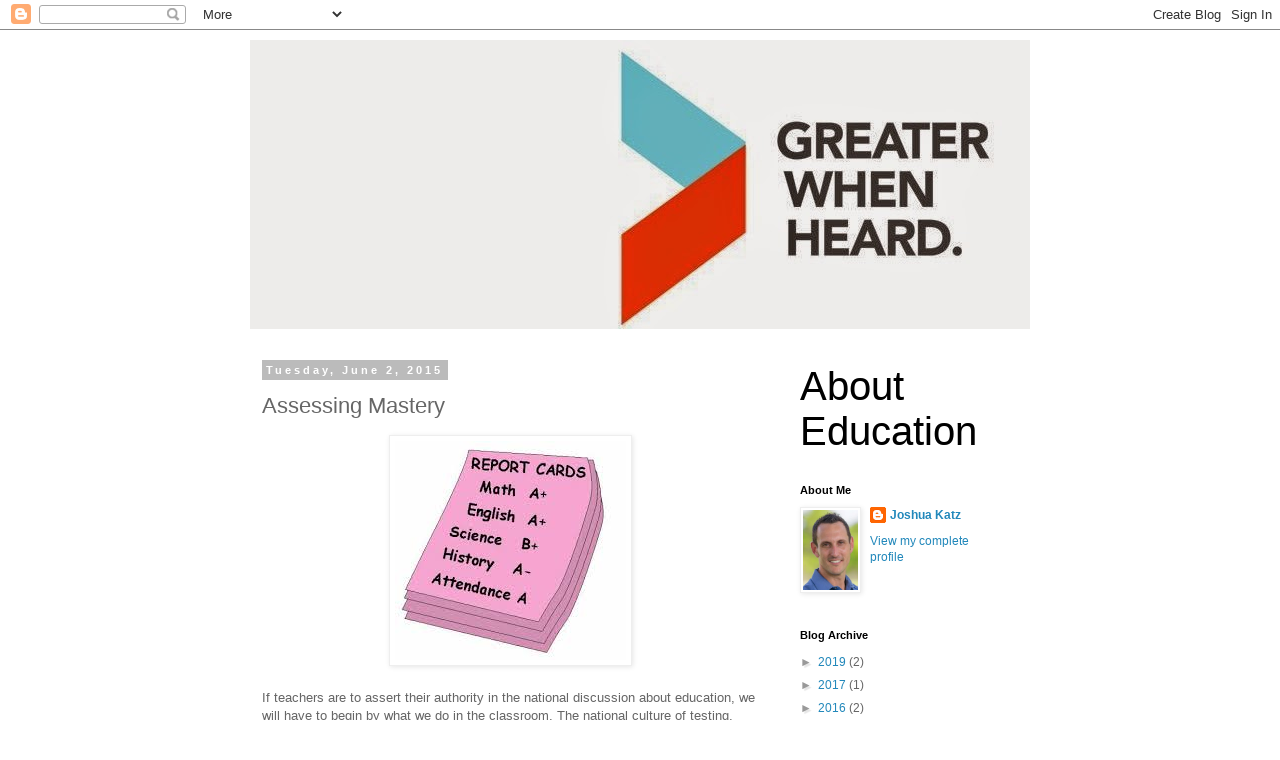

--- FILE ---
content_type: text/html; charset=UTF-8
request_url: http://www.greaterwhenheard.com/2015/06/assessing-mastery.html?showComment=1661417436391
body_size: 44335
content:
<!DOCTYPE html>
<html class='v2' dir='ltr' lang='en'>
<head>
<link href='https://www.blogger.com/static/v1/widgets/335934321-css_bundle_v2.css' rel='stylesheet' type='text/css'/>
<meta content='width=1100' name='viewport'/>
<meta content='text/html; charset=UTF-8' http-equiv='Content-Type'/>
<meta content='blogger' name='generator'/>
<link href='http://www.greaterwhenheard.com/favicon.ico' rel='icon' type='image/x-icon'/>
<link href='http://www.greaterwhenheard.com/2015/06/assessing-mastery.html' rel='canonical'/>
<link rel="alternate" type="application/atom+xml" title="About Education - Atom" href="http://www.greaterwhenheard.com/feeds/posts/default" />
<link rel="alternate" type="application/rss+xml" title="About Education - RSS" href="http://www.greaterwhenheard.com/feeds/posts/default?alt=rss" />
<link rel="service.post" type="application/atom+xml" title="About Education - Atom" href="https://www.blogger.com/feeds/7164298507513541488/posts/default" />

<link rel="alternate" type="application/atom+xml" title="About Education - Atom" href="http://www.greaterwhenheard.com/feeds/2078494624828170348/comments/default" />
<!--Can't find substitution for tag [blog.ieCssRetrofitLinks]-->
<link href='[data-uri]' rel='image_src'/>
<meta content='http://www.greaterwhenheard.com/2015/06/assessing-mastery.html' property='og:url'/>
<meta content='Assessing Mastery' property='og:title'/>
<meta content='   If teachers are to assert their authority in the national discussion about education, we will have to begin by what we do in the classroo...' property='og:description'/>
<meta content='[data-uri]' property='og:image'/>
<title>About Education: Assessing Mastery</title>
<style id='page-skin-1' type='text/css'><!--
/*
-----------------------------------------------
Blogger Template Style
Name:     Simple
Designer: Blogger
URL:      www.blogger.com
----------------------------------------------- */
/* Content
----------------------------------------------- */
body {
font: normal normal 12px 'Trebuchet MS', Trebuchet, Verdana, sans-serif;
color: #666666;
background: #ffffff none repeat scroll top left;
padding: 0 0 0 0;
}
html body .region-inner {
min-width: 0;
max-width: 100%;
width: auto;
}
h2 {
font-size: 22px;
}
a:link {
text-decoration:none;
color: #2288bb;
}
a:visited {
text-decoration:none;
color: #888888;
}
a:hover {
text-decoration:underline;
color: #33aaff;
}
.body-fauxcolumn-outer .fauxcolumn-inner {
background: transparent none repeat scroll top left;
_background-image: none;
}
.body-fauxcolumn-outer .cap-top {
position: absolute;
z-index: 1;
height: 400px;
width: 100%;
}
.body-fauxcolumn-outer .cap-top .cap-left {
width: 100%;
background: transparent none repeat-x scroll top left;
_background-image: none;
}
.content-outer {
-moz-box-shadow: 0 0 0 rgba(0, 0, 0, .15);
-webkit-box-shadow: 0 0 0 rgba(0, 0, 0, .15);
-goog-ms-box-shadow: 0 0 0 #333333;
box-shadow: 0 0 0 rgba(0, 0, 0, .15);
margin-bottom: 1px;
}
.content-inner {
padding: 10px 40px;
}
.content-inner {
background-color: #ffffff;
}
/* Header
----------------------------------------------- */
.header-outer {
background: transparent none repeat-x scroll 0 -400px;
_background-image: none;
}
.Header h1 {
font: normal normal 40px 'Trebuchet MS',Trebuchet,Verdana,sans-serif;
color: #000000;
text-shadow: 0 0 0 rgba(0, 0, 0, .2);
}
.Header h1 a {
color: #000000;
}
.Header .description {
font-size: 18px;
color: #000000;
}
.header-inner .Header .titlewrapper {
padding: 22px 0;
}
.header-inner .Header .descriptionwrapper {
padding: 0 0;
}
/* Tabs
----------------------------------------------- */
.tabs-inner .section:first-child {
border-top: 0 solid #dddddd;
}
.tabs-inner .section:first-child ul {
margin-top: -1px;
border-top: 1px solid #dddddd;
border-left: 1px solid #dddddd;
border-right: 1px solid #dddddd;
}
.tabs-inner .widget ul {
background: transparent none repeat-x scroll 0 -800px;
_background-image: none;
border-bottom: 1px solid #dddddd;
margin-top: 0;
margin-left: -30px;
margin-right: -30px;
}
.tabs-inner .widget li a {
display: inline-block;
padding: .6em 1em;
font: normal normal 12px 'Trebuchet MS', Trebuchet, Verdana, sans-serif;
color: #000000;
border-left: 1px solid #ffffff;
border-right: 1px solid #dddddd;
}
.tabs-inner .widget li:first-child a {
border-left: none;
}
.tabs-inner .widget li.selected a, .tabs-inner .widget li a:hover {
color: #000000;
background-color: #eeeeee;
text-decoration: none;
}
/* Columns
----------------------------------------------- */
.main-outer {
border-top: 0 solid transparent;
}
.fauxcolumn-left-outer .fauxcolumn-inner {
border-right: 1px solid transparent;
}
.fauxcolumn-right-outer .fauxcolumn-inner {
border-left: 1px solid transparent;
}
/* Headings
----------------------------------------------- */
div.widget > h2,
div.widget h2.title {
margin: 0 0 1em 0;
font: normal bold 11px 'Trebuchet MS',Trebuchet,Verdana,sans-serif;
color: #000000;
}
/* Widgets
----------------------------------------------- */
.widget .zippy {
color: #999999;
text-shadow: 2px 2px 1px rgba(0, 0, 0, .1);
}
.widget .popular-posts ul {
list-style: none;
}
/* Posts
----------------------------------------------- */
h2.date-header {
font: normal bold 11px Arial, Tahoma, Helvetica, FreeSans, sans-serif;
}
.date-header span {
background-color: #bbbbbb;
color: #ffffff;
padding: 0.4em;
letter-spacing: 3px;
margin: inherit;
}
.main-inner {
padding-top: 35px;
padding-bottom: 65px;
}
.main-inner .column-center-inner {
padding: 0 0;
}
.main-inner .column-center-inner .section {
margin: 0 1em;
}
.post {
margin: 0 0 45px 0;
}
h3.post-title, .comments h4 {
font: normal normal 22px 'Trebuchet MS',Trebuchet,Verdana,sans-serif;
margin: .75em 0 0;
}
.post-body {
font-size: 110%;
line-height: 1.4;
position: relative;
}
.post-body img, .post-body .tr-caption-container, .Profile img, .Image img,
.BlogList .item-thumbnail img {
padding: 2px;
background: #ffffff;
border: 1px solid #eeeeee;
-moz-box-shadow: 1px 1px 5px rgba(0, 0, 0, .1);
-webkit-box-shadow: 1px 1px 5px rgba(0, 0, 0, .1);
box-shadow: 1px 1px 5px rgba(0, 0, 0, .1);
}
.post-body img, .post-body .tr-caption-container {
padding: 5px;
}
.post-body .tr-caption-container {
color: #666666;
}
.post-body .tr-caption-container img {
padding: 0;
background: transparent;
border: none;
-moz-box-shadow: 0 0 0 rgba(0, 0, 0, .1);
-webkit-box-shadow: 0 0 0 rgba(0, 0, 0, .1);
box-shadow: 0 0 0 rgba(0, 0, 0, .1);
}
.post-header {
margin: 0 0 1.5em;
line-height: 1.6;
font-size: 90%;
}
.post-footer {
margin: 20px -2px 0;
padding: 5px 10px;
color: #666666;
background-color: #eeeeee;
border-bottom: 1px solid #eeeeee;
line-height: 1.6;
font-size: 90%;
}
#comments .comment-author {
padding-top: 1.5em;
border-top: 1px solid transparent;
background-position: 0 1.5em;
}
#comments .comment-author:first-child {
padding-top: 0;
border-top: none;
}
.avatar-image-container {
margin: .2em 0 0;
}
#comments .avatar-image-container img {
border: 1px solid #eeeeee;
}
/* Comments
----------------------------------------------- */
.comments .comments-content .icon.blog-author {
background-repeat: no-repeat;
background-image: url([data-uri]);
}
.comments .comments-content .loadmore a {
border-top: 1px solid #999999;
border-bottom: 1px solid #999999;
}
.comments .comment-thread.inline-thread {
background-color: #eeeeee;
}
.comments .continue {
border-top: 2px solid #999999;
}
/* Accents
---------------------------------------------- */
.section-columns td.columns-cell {
border-left: 1px solid transparent;
}
.blog-pager {
background: transparent url(//www.blogblog.com/1kt/simple/paging_dot.png) repeat-x scroll top center;
}
.blog-pager-older-link, .home-link,
.blog-pager-newer-link {
background-color: #ffffff;
padding: 5px;
}
.footer-outer {
border-top: 1px dashed #bbbbbb;
}
/* Mobile
----------------------------------------------- */
body.mobile  {
background-size: auto;
}
.mobile .body-fauxcolumn-outer {
background: transparent none repeat scroll top left;
}
.mobile .body-fauxcolumn-outer .cap-top {
background-size: 100% auto;
}
.mobile .content-outer {
-webkit-box-shadow: 0 0 3px rgba(0, 0, 0, .15);
box-shadow: 0 0 3px rgba(0, 0, 0, .15);
}
.mobile .tabs-inner .widget ul {
margin-left: 0;
margin-right: 0;
}
.mobile .post {
margin: 0;
}
.mobile .main-inner .column-center-inner .section {
margin: 0;
}
.mobile .date-header span {
padding: 0.1em 10px;
margin: 0 -10px;
}
.mobile h3.post-title {
margin: 0;
}
.mobile .blog-pager {
background: transparent none no-repeat scroll top center;
}
.mobile .footer-outer {
border-top: none;
}
.mobile .main-inner, .mobile .footer-inner {
background-color: #ffffff;
}
.mobile-index-contents {
color: #666666;
}
.mobile-link-button {
background-color: #2288bb;
}
.mobile-link-button a:link, .mobile-link-button a:visited {
color: #ffffff;
}
.mobile .tabs-inner .section:first-child {
border-top: none;
}
.mobile .tabs-inner .PageList .widget-content {
background-color: #eeeeee;
color: #000000;
border-top: 1px solid #dddddd;
border-bottom: 1px solid #dddddd;
}
.mobile .tabs-inner .PageList .widget-content .pagelist-arrow {
border-left: 1px solid #dddddd;
}

--></style>
<style id='template-skin-1' type='text/css'><!--
body {
min-width: 860px;
}
.content-outer, .content-fauxcolumn-outer, .region-inner {
min-width: 860px;
max-width: 860px;
_width: 860px;
}
.main-inner .columns {
padding-left: 0px;
padding-right: 260px;
}
.main-inner .fauxcolumn-center-outer {
left: 0px;
right: 260px;
/* IE6 does not respect left and right together */
_width: expression(this.parentNode.offsetWidth -
parseInt("0px") -
parseInt("260px") + 'px');
}
.main-inner .fauxcolumn-left-outer {
width: 0px;
}
.main-inner .fauxcolumn-right-outer {
width: 260px;
}
.main-inner .column-left-outer {
width: 0px;
right: 100%;
margin-left: -0px;
}
.main-inner .column-right-outer {
width: 260px;
margin-right: -260px;
}
#layout {
min-width: 0;
}
#layout .content-outer {
min-width: 0;
width: 800px;
}
#layout .region-inner {
min-width: 0;
width: auto;
}
body#layout div.add_widget {
padding: 8px;
}
body#layout div.add_widget a {
margin-left: 32px;
}
--></style>
<link href='https://www.blogger.com/dyn-css/authorization.css?targetBlogID=7164298507513541488&amp;zx=9818497e-8b8c-40b7-898b-32eb18747c75' media='none' onload='if(media!=&#39;all&#39;)media=&#39;all&#39;' rel='stylesheet'/><noscript><link href='https://www.blogger.com/dyn-css/authorization.css?targetBlogID=7164298507513541488&amp;zx=9818497e-8b8c-40b7-898b-32eb18747c75' rel='stylesheet'/></noscript>
<meta name='google-adsense-platform-account' content='ca-host-pub-1556223355139109'/>
<meta name='google-adsense-platform-domain' content='blogspot.com'/>

</head>
<body class='loading variant-simplysimple'>
<div class='navbar section' id='navbar' name='Navbar'><div class='widget Navbar' data-version='1' id='Navbar1'><script type="text/javascript">
    function setAttributeOnload(object, attribute, val) {
      if(window.addEventListener) {
        window.addEventListener('load',
          function(){ object[attribute] = val; }, false);
      } else {
        window.attachEvent('onload', function(){ object[attribute] = val; });
      }
    }
  </script>
<div id="navbar-iframe-container"></div>
<script type="text/javascript" src="https://apis.google.com/js/platform.js"></script>
<script type="text/javascript">
      gapi.load("gapi.iframes:gapi.iframes.style.bubble", function() {
        if (gapi.iframes && gapi.iframes.getContext) {
          gapi.iframes.getContext().openChild({
              url: 'https://www.blogger.com/navbar/7164298507513541488?po\x3d2078494624828170348\x26origin\x3dhttp://www.greaterwhenheard.com',
              where: document.getElementById("navbar-iframe-container"),
              id: "navbar-iframe"
          });
        }
      });
    </script><script type="text/javascript">
(function() {
var script = document.createElement('script');
script.type = 'text/javascript';
script.src = '//pagead2.googlesyndication.com/pagead/js/google_top_exp.js';
var head = document.getElementsByTagName('head')[0];
if (head) {
head.appendChild(script);
}})();
</script>
</div></div>
<div class='body-fauxcolumns'>
<div class='fauxcolumn-outer body-fauxcolumn-outer'>
<div class='cap-top'>
<div class='cap-left'></div>
<div class='cap-right'></div>
</div>
<div class='fauxborder-left'>
<div class='fauxborder-right'></div>
<div class='fauxcolumn-inner'>
</div>
</div>
<div class='cap-bottom'>
<div class='cap-left'></div>
<div class='cap-right'></div>
</div>
</div>
</div>
<div class='content'>
<div class='content-fauxcolumns'>
<div class='fauxcolumn-outer content-fauxcolumn-outer'>
<div class='cap-top'>
<div class='cap-left'></div>
<div class='cap-right'></div>
</div>
<div class='fauxborder-left'>
<div class='fauxborder-right'></div>
<div class='fauxcolumn-inner'>
</div>
</div>
<div class='cap-bottom'>
<div class='cap-left'></div>
<div class='cap-right'></div>
</div>
</div>
</div>
<div class='content-outer'>
<div class='content-cap-top cap-top'>
<div class='cap-left'></div>
<div class='cap-right'></div>
</div>
<div class='fauxborder-left content-fauxborder-left'>
<div class='fauxborder-right content-fauxborder-right'></div>
<div class='content-inner'>
<header>
<div class='header-outer'>
<div class='header-cap-top cap-top'>
<div class='cap-left'></div>
<div class='cap-right'></div>
</div>
<div class='fauxborder-left header-fauxborder-left'>
<div class='fauxborder-right header-fauxborder-right'></div>
<div class='region-inner header-inner'>
<div class='header section' id='header' name='Header'><div class='widget Header' data-version='1' id='Header2'>
<div id='header-inner'>
<a href='http://www.greaterwhenheard.com/' style='display: block'>
<img alt='About Education' height='289px; ' id='Header2_headerimg' src='https://blogger.googleusercontent.com/img/b/R29vZ2xl/AVvXsEgcWbsHAGhjZdPZXeaoJay5yXm0U3QCRENPr62EKnJcvYXAtVAFsDqRco5Rl9Q7HExxvjSqv_Lq9V5OpnQBG5mhOJtwbyJLtBCvOTjg3vEAOMyFMPtvXu474FCINZy4CrUR6xCCumoJIStj/s1600/Blogspot+banner.jpg' style='display: block' width='1024px; '/>
</a>
</div>
</div></div>
</div>
</div>
<div class='header-cap-bottom cap-bottom'>
<div class='cap-left'></div>
<div class='cap-right'></div>
</div>
</div>
</header>
<div class='tabs-outer'>
<div class='tabs-cap-top cap-top'>
<div class='cap-left'></div>
<div class='cap-right'></div>
</div>
<div class='fauxborder-left tabs-fauxborder-left'>
<div class='fauxborder-right tabs-fauxborder-right'></div>
<div class='region-inner tabs-inner'>
<div class='tabs no-items section' id='crosscol' name='Cross-Column'></div>
<div class='tabs no-items section' id='crosscol-overflow' name='Cross-Column 2'></div>
</div>
</div>
<div class='tabs-cap-bottom cap-bottom'>
<div class='cap-left'></div>
<div class='cap-right'></div>
</div>
</div>
<div class='main-outer'>
<div class='main-cap-top cap-top'>
<div class='cap-left'></div>
<div class='cap-right'></div>
</div>
<div class='fauxborder-left main-fauxborder-left'>
<div class='fauxborder-right main-fauxborder-right'></div>
<div class='region-inner main-inner'>
<div class='columns fauxcolumns'>
<div class='fauxcolumn-outer fauxcolumn-center-outer'>
<div class='cap-top'>
<div class='cap-left'></div>
<div class='cap-right'></div>
</div>
<div class='fauxborder-left'>
<div class='fauxborder-right'></div>
<div class='fauxcolumn-inner'>
</div>
</div>
<div class='cap-bottom'>
<div class='cap-left'></div>
<div class='cap-right'></div>
</div>
</div>
<div class='fauxcolumn-outer fauxcolumn-left-outer'>
<div class='cap-top'>
<div class='cap-left'></div>
<div class='cap-right'></div>
</div>
<div class='fauxborder-left'>
<div class='fauxborder-right'></div>
<div class='fauxcolumn-inner'>
</div>
</div>
<div class='cap-bottom'>
<div class='cap-left'></div>
<div class='cap-right'></div>
</div>
</div>
<div class='fauxcolumn-outer fauxcolumn-right-outer'>
<div class='cap-top'>
<div class='cap-left'></div>
<div class='cap-right'></div>
</div>
<div class='fauxborder-left'>
<div class='fauxborder-right'></div>
<div class='fauxcolumn-inner'>
</div>
</div>
<div class='cap-bottom'>
<div class='cap-left'></div>
<div class='cap-right'></div>
</div>
</div>
<!-- corrects IE6 width calculation -->
<div class='columns-inner'>
<div class='column-center-outer'>
<div class='column-center-inner'>
<div class='main section' id='main' name='Main'><div class='widget Blog' data-version='1' id='Blog1'>
<div class='blog-posts hfeed'>

          <div class="date-outer">
        
<h2 class='date-header'><span>Tuesday, June 2, 2015</span></h2>

          <div class="date-posts">
        
<div class='post-outer'>
<div class='post hentry uncustomized-post-template' itemprop='blogPost' itemscope='itemscope' itemtype='http://schema.org/BlogPosting'>
<meta content='[data-uri]' itemprop='image_url'/>
<meta content='7164298507513541488' itemprop='blogId'/>
<meta content='2078494624828170348' itemprop='postId'/>
<a name='2078494624828170348'></a>
<h3 class='post-title entry-title' itemprop='name'>
Assessing Mastery
</h3>
<div class='post-header'>
<div class='post-header-line-1'></div>
</div>
<div class='post-body entry-content' id='post-body-2078494624828170348' itemprop='description articleBody'>
<div style="text-align: center;">
<img alt="Image result for report card" src="[data-uri]" /></div>
<br />
If teachers are to assert their authority in the national discussion about education, we will have to begin by what we do in the classroom. The national culture of testing, data, and rigor has put us in a place we may be unaware we are in. We have no authority in student assessment. And this is dangerous.<br />
<br />
All stakeholders in education have enabled the culture that places value on test scores regardless of a student's body of work throughout the year. In fact, the student's body of work throughout the year seems to be no part of the national conversation. I believe the reason is because there's only one measure of a student's body of work throughout the year: grades. <br />
<br />
Nothing irks me more when I hear a politician, or even worse, a school administrator ask "how will we know how well they are doing?" It's called a grade, that's how! (but thanks for doubting my job) It's my job as a teacher to assess content knowledge and evaluate mastery for my students. But that part of my job is not taught to me, not discussed in professional development, or not part of my evaluation. Yet, the ability to assess content knowledge and evaluate mastery is a key component to my profession. And we have yielded that authority to The Test, yielded it to data.<br />
<br />
We should have never lost that authority. There should be heavy investment in that authority. &nbsp;The University of Chicago Consortium on Chicago School Research (CCSR) put out a report in June of 2012 that had documented the importance of GPA and its correlation with retention, graduation, and long term earnings. &nbsp;<a href="https://ccsr.uchicago.edu/sites/default/files/publications/Noncognitive%20Report.pdf" target="_blank">Read the report here, or at least Page 3 and Box 1.1</a>. &nbsp;It is clear that a student's body of work through the year is the most important aspect of their education. Yet, teachers have yielded the authority to grade students based on in-class evidence (projects, discussions, teacher-created assessments) to the results of standardized or multiple-choice tests.&nbsp;<b>Disclaimer:</b>&nbsp;I would be okay with that IF AND ONLY IF the teacher either vetted or created those tests, especially in collaboration with other teachers. <br />
<br />
I do not blame my colleagues for this. We are in a system that strives to de-humanize students as numbers, we have policymakers that place ever higher stakes on the outcomes of those numbers, we have school administrators that drive their staffs to improve those numbers, and so we have teachers that channel all their energy into creating&nbsp;<a href="http://youngteacherlove.blogspot.com/2012/07/math-data-binders-and-freebie.html?m=0" target="_blank">the cutest and most "engaging" way to have students turn themselves into numbers.</a>&nbsp;(See "when those scores came back, I about did the SUPER SUPER happy dance": authority yielded.) We are blindly enabling a dehumanizing culture, unaware of the consequences, and we have yielded one of the most powerful authorities we have: assessment.<br />
<br />
It's time for teachers to reclaim the authority to assess content knowledge and evaluate mastery. How can we do that? <br />
<br />
<ol>
<li>Your grade should mean something.What does it mean for a student to pass your class? What does an A mean? A C? Does your grade truly reflect what the student knows of your content?</li>
<li>Stop accepting fluff for a grade. We have to discontinue the practice of assigning points and scores for activities, behaviors, and projects that have nothing to do with our content. &nbsp;Make sure you create or vet anything assessed to ensure its validity. It would be ideal to do this with colleagues.&nbsp;</li>
<li>Work together. Make sure you are developing your assessments with your colleagues, and MOST IMPORTANTLY how those assessments will be scored. In fact, try this: develop an assessment for your classes that your colleagues will grade. You grade their students as well. This obviously does not apply to multiple choice tests.&nbsp;</li>
<li>Your students are your data. If you are asked about data, talk about your students. Tell their stories. There is no better data than your students and their stories. You want to see my data? Talk to my students. No, it's not simple. Why? Because they ARE HUMAN, and humans are complex.</li>
<li>Articulate your authority. Defend your grading policy. &nbsp;When asked about validity or accuracy, stand up for yourself. You are a professional, your team is a team of professionals, you know what good work looks like, you know what learning looks like, and you know what mastery looks like. &nbsp;</li>
</ol>
<br />
<br />
Here is a great model of assessing mastery, from Around the Horn on ESPN. <br />
<div class="separator" style="clear: both; text-align: center;">
<br /><iframe width="320" height="266" class="YOUTUBE-iframe-video" data-thumbnail-src="https://i.ytimg.com/vi/VXiydbQzdmw/0.jpg" src="https://www.youtube.com/embed/VXiydbQzdmw?feature=player_embedded" frameborder="0" allowfullscreen></iframe></div>
<div class="separator" style="clear: both; text-align: center;">
<br /></div>
<div class="separator" style="clear: both; text-align: left;">
Notice how immediately the points worked. Sometimes they were taken away. Did you also notice that there was an opportunity for one "student" to demonstrate mastery at a later time? &nbsp; How cool would it be if we did this in class?!</div>
<div class="separator" style="clear: both; text-align: left;">
<br /></div>
<div class="separator" style="clear: both; text-align: left;">
Teachers: you know what learning looks like. &nbsp;You know what thinking looks like. &nbsp;You know what mastery looks like. &nbsp;Assert your authority, perfect your craft, and articulate your profession. &nbsp;That is how we can start making change. &nbsp;Remember: our students are people, not data points.</div>
<br />
<br />
<div style='clear: both;'></div>
</div>
<div class='post-footer'>
<div class='post-footer-line post-footer-line-1'>
<span class='post-author vcard'>
Posted by
<span class='fn' itemprop='author' itemscope='itemscope' itemtype='http://schema.org/Person'>
<meta content='https://www.blogger.com/profile/10803131784620176386' itemprop='url'/>
<a class='g-profile' href='https://www.blogger.com/profile/10803131784620176386' rel='author' title='author profile'>
<span itemprop='name'>Joshua Katz</span>
</a>
</span>
</span>
<span class='post-timestamp'>
at
<meta content='http://www.greaterwhenheard.com/2015/06/assessing-mastery.html' itemprop='url'/>
<a class='timestamp-link' href='http://www.greaterwhenheard.com/2015/06/assessing-mastery.html' rel='bookmark' title='permanent link'><abbr class='published' itemprop='datePublished' title='2015-06-02T12:01:00-07:00'>12:01&#8239;PM</abbr></a>
</span>
<span class='post-comment-link'>
</span>
<span class='post-icons'>
<span class='item-control blog-admin pid-1656751363'>
<a href='https://www.blogger.com/post-edit.g?blogID=7164298507513541488&postID=2078494624828170348&from=pencil' title='Edit Post'>
<img alt='' class='icon-action' height='18' src='https://resources.blogblog.com/img/icon18_edit_allbkg.gif' width='18'/>
</a>
</span>
</span>
<div class='post-share-buttons goog-inline-block'>
<a class='goog-inline-block share-button sb-email' href='https://www.blogger.com/share-post.g?blogID=7164298507513541488&postID=2078494624828170348&target=email' target='_blank' title='Email This'><span class='share-button-link-text'>Email This</span></a><a class='goog-inline-block share-button sb-blog' href='https://www.blogger.com/share-post.g?blogID=7164298507513541488&postID=2078494624828170348&target=blog' onclick='window.open(this.href, "_blank", "height=270,width=475"); return false;' target='_blank' title='BlogThis!'><span class='share-button-link-text'>BlogThis!</span></a><a class='goog-inline-block share-button sb-twitter' href='https://www.blogger.com/share-post.g?blogID=7164298507513541488&postID=2078494624828170348&target=twitter' target='_blank' title='Share to X'><span class='share-button-link-text'>Share to X</span></a><a class='goog-inline-block share-button sb-facebook' href='https://www.blogger.com/share-post.g?blogID=7164298507513541488&postID=2078494624828170348&target=facebook' onclick='window.open(this.href, "_blank", "height=430,width=640"); return false;' target='_blank' title='Share to Facebook'><span class='share-button-link-text'>Share to Facebook</span></a><a class='goog-inline-block share-button sb-pinterest' href='https://www.blogger.com/share-post.g?blogID=7164298507513541488&postID=2078494624828170348&target=pinterest' target='_blank' title='Share to Pinterest'><span class='share-button-link-text'>Share to Pinterest</span></a>
</div>
</div>
<div class='post-footer-line post-footer-line-2'>
<span class='post-labels'>
</span>
</div>
<div class='post-footer-line post-footer-line-3'>
<span class='post-location'>
</span>
</div>
</div>
</div>
<div class='comments' id='comments'>
<a name='comments'></a>
<h4>53 comments:</h4>
<div class='comments-content'>
<script async='async' src='' type='text/javascript'></script>
<script type='text/javascript'>
    (function() {
      var items = null;
      var msgs = null;
      var config = {};

// <![CDATA[
      var cursor = null;
      if (items && items.length > 0) {
        cursor = parseInt(items[items.length - 1].timestamp) + 1;
      }

      var bodyFromEntry = function(entry) {
        var text = (entry &&
                    ((entry.content && entry.content.$t) ||
                     (entry.summary && entry.summary.$t))) ||
            '';
        if (entry && entry.gd$extendedProperty) {
          for (var k in entry.gd$extendedProperty) {
            if (entry.gd$extendedProperty[k].name == 'blogger.contentRemoved') {
              return '<span class="deleted-comment">' + text + '</span>';
            }
          }
        }
        return text;
      }

      var parse = function(data) {
        cursor = null;
        var comments = [];
        if (data && data.feed && data.feed.entry) {
          for (var i = 0, entry; entry = data.feed.entry[i]; i++) {
            var comment = {};
            // comment ID, parsed out of the original id format
            var id = /blog-(\d+).post-(\d+)/.exec(entry.id.$t);
            comment.id = id ? id[2] : null;
            comment.body = bodyFromEntry(entry);
            comment.timestamp = Date.parse(entry.published.$t) + '';
            if (entry.author && entry.author.constructor === Array) {
              var auth = entry.author[0];
              if (auth) {
                comment.author = {
                  name: (auth.name ? auth.name.$t : undefined),
                  profileUrl: (auth.uri ? auth.uri.$t : undefined),
                  avatarUrl: (auth.gd$image ? auth.gd$image.src : undefined)
                };
              }
            }
            if (entry.link) {
              if (entry.link[2]) {
                comment.link = comment.permalink = entry.link[2].href;
              }
              if (entry.link[3]) {
                var pid = /.*comments\/default\/(\d+)\?.*/.exec(entry.link[3].href);
                if (pid && pid[1]) {
                  comment.parentId = pid[1];
                }
              }
            }
            comment.deleteclass = 'item-control blog-admin';
            if (entry.gd$extendedProperty) {
              for (var k in entry.gd$extendedProperty) {
                if (entry.gd$extendedProperty[k].name == 'blogger.itemClass') {
                  comment.deleteclass += ' ' + entry.gd$extendedProperty[k].value;
                } else if (entry.gd$extendedProperty[k].name == 'blogger.displayTime') {
                  comment.displayTime = entry.gd$extendedProperty[k].value;
                }
              }
            }
            comments.push(comment);
          }
        }
        return comments;
      };

      var paginator = function(callback) {
        if (hasMore()) {
          var url = config.feed + '?alt=json&v=2&orderby=published&reverse=false&max-results=50';
          if (cursor) {
            url += '&published-min=' + new Date(cursor).toISOString();
          }
          window.bloggercomments = function(data) {
            var parsed = parse(data);
            cursor = parsed.length < 50 ? null
                : parseInt(parsed[parsed.length - 1].timestamp) + 1
            callback(parsed);
            window.bloggercomments = null;
          }
          url += '&callback=bloggercomments';
          var script = document.createElement('script');
          script.type = 'text/javascript';
          script.src = url;
          document.getElementsByTagName('head')[0].appendChild(script);
        }
      };
      var hasMore = function() {
        return !!cursor;
      };
      var getMeta = function(key, comment) {
        if ('iswriter' == key) {
          var matches = !!comment.author
              && comment.author.name == config.authorName
              && comment.author.profileUrl == config.authorUrl;
          return matches ? 'true' : '';
        } else if ('deletelink' == key) {
          return config.baseUri + '/comment/delete/'
               + config.blogId + '/' + comment.id;
        } else if ('deleteclass' == key) {
          return comment.deleteclass;
        }
        return '';
      };

      var replybox = null;
      var replyUrlParts = null;
      var replyParent = undefined;

      var onReply = function(commentId, domId) {
        if (replybox == null) {
          // lazily cache replybox, and adjust to suit this style:
          replybox = document.getElementById('comment-editor');
          if (replybox != null) {
            replybox.height = '250px';
            replybox.style.display = 'block';
            replyUrlParts = replybox.src.split('#');
          }
        }
        if (replybox && (commentId !== replyParent)) {
          replybox.src = '';
          document.getElementById(domId).insertBefore(replybox, null);
          replybox.src = replyUrlParts[0]
              + (commentId ? '&parentID=' + commentId : '')
              + '#' + replyUrlParts[1];
          replyParent = commentId;
        }
      };

      var hash = (window.location.hash || '#').substring(1);
      var startThread, targetComment;
      if (/^comment-form_/.test(hash)) {
        startThread = hash.substring('comment-form_'.length);
      } else if (/^c[0-9]+$/.test(hash)) {
        targetComment = hash.substring(1);
      }

      // Configure commenting API:
      var configJso = {
        'maxDepth': config.maxThreadDepth
      };
      var provider = {
        'id': config.postId,
        'data': items,
        'loadNext': paginator,
        'hasMore': hasMore,
        'getMeta': getMeta,
        'onReply': onReply,
        'rendered': true,
        'initComment': targetComment,
        'initReplyThread': startThread,
        'config': configJso,
        'messages': msgs
      };

      var render = function() {
        if (window.goog && window.goog.comments) {
          var holder = document.getElementById('comment-holder');
          window.goog.comments.render(holder, provider);
        }
      };

      // render now, or queue to render when library loads:
      if (window.goog && window.goog.comments) {
        render();
      } else {
        window.goog = window.goog || {};
        window.goog.comments = window.goog.comments || {};
        window.goog.comments.loadQueue = window.goog.comments.loadQueue || [];
        window.goog.comments.loadQueue.push(render);
      }
    })();
// ]]>
  </script>
<div id='comment-holder'>
<div class="comment-thread toplevel-thread"><ol id="top-ra"><li class="comment" id="c1976394628354879131"><div class="avatar-image-container"><img src="//www.blogger.com/img/blogger_logo_round_35.png" alt=""/></div><div class="comment-block"><div class="comment-header"><cite class="user"><a href="https://www.blogger.com/profile/16416056190513554335" rel="nofollow">golden</a></cite><span class="icon user "></span><span class="datetime secondary-text"><a rel="nofollow" href="http://www.greaterwhenheard.com/2015/06/assessing-mastery.html?showComment=1504960205093#c1976394628354879131">September 9, 2017 at 5:30&#8239;AM</a></span></div><p class="comment-content">A vital source for the audience that takes the reader step by step.<br><a href="http://essaywriters.us/" rel="nofollow">https://essaywriters.us</a><br></p><span class="comment-actions secondary-text"><a class="comment-reply" target="_self" data-comment-id="1976394628354879131">Reply</a><span class="item-control blog-admin blog-admin pid-2116357875"><a target="_self" href="https://www.blogger.com/comment/delete/7164298507513541488/1976394628354879131">Delete</a></span></span></div><div class="comment-replies"><div id="c1976394628354879131-rt" class="comment-thread inline-thread hidden"><span class="thread-toggle thread-expanded"><span class="thread-arrow"></span><span class="thread-count"><a target="_self">Replies</a></span></span><ol id="c1976394628354879131-ra" class="thread-chrome thread-expanded"><div></div><div id="c1976394628354879131-continue" class="continue"><a class="comment-reply" target="_self" data-comment-id="1976394628354879131">Reply</a></div></ol></div></div><div class="comment-replybox-single" id="c1976394628354879131-ce"></div></li><li class="comment" id="c1154709832723550729"><div class="avatar-image-container"><img src="//www.blogger.com/img/blogger_logo_round_35.png" alt=""/></div><div class="comment-block"><div class="comment-header"><cite class="user"><a href="https://www.blogger.com/profile/07385507354598354902" rel="nofollow">Jims linda</a></cite><span class="icon user "></span><span class="datetime secondary-text"><a rel="nofollow" href="http://www.greaterwhenheard.com/2015/06/assessing-mastery.html?showComment=1511015134809#c1154709832723550729">November 18, 2017 at 6:25&#8239;AM</a></span></div><p class="comment-content">It is imperative that we read blog post very carefully. I am already done it and find that this post is really amazing. <a href="http://ieltsdinhluc.vn/luyen-thi-ielts/" rel="nofollow">luyện ielts hồ chí minh</a><br></p><span class="comment-actions secondary-text"><a class="comment-reply" target="_self" data-comment-id="1154709832723550729">Reply</a><span class="item-control blog-admin blog-admin pid-1407726857"><a target="_self" href="https://www.blogger.com/comment/delete/7164298507513541488/1154709832723550729">Delete</a></span></span></div><div class="comment-replies"><div id="c1154709832723550729-rt" class="comment-thread inline-thread hidden"><span class="thread-toggle thread-expanded"><span class="thread-arrow"></span><span class="thread-count"><a target="_self">Replies</a></span></span><ol id="c1154709832723550729-ra" class="thread-chrome thread-expanded"><div></div><div id="c1154709832723550729-continue" class="continue"><a class="comment-reply" target="_self" data-comment-id="1154709832723550729">Reply</a></div></ol></div></div><div class="comment-replybox-single" id="c1154709832723550729-ce"></div></li><li class="comment" id="c4018816672451949621"><div class="avatar-image-container"><img src="//www.blogger.com/img/blogger_logo_round_35.png" alt=""/></div><div class="comment-block"><div class="comment-header"><cite class="user"><a href="https://www.blogger.com/profile/14316483990880405145" rel="nofollow">Unknown</a></cite><span class="icon user "></span><span class="datetime secondary-text"><a rel="nofollow" href="http://www.greaterwhenheard.com/2015/06/assessing-mastery.html?showComment=1517654740581#c4018816672451949621">February 3, 2018 at 2:45&#8239;AM</a></span></div><p class="comment-content">I have read your excellent post. This is a great job. I have enjoyed reading your post first time. I want to say thanks for this post. Thank you... <a href="http://www.marbenak.com/services/psd-to-responsive-wordpress/" rel="nofollow">psd to responsive wordpress</a></p><span class="comment-actions secondary-text"><a class="comment-reply" target="_self" data-comment-id="4018816672451949621">Reply</a><span class="item-control blog-admin blog-admin pid-154537512"><a target="_self" href="https://www.blogger.com/comment/delete/7164298507513541488/4018816672451949621">Delete</a></span></span></div><div class="comment-replies"><div id="c4018816672451949621-rt" class="comment-thread inline-thread hidden"><span class="thread-toggle thread-expanded"><span class="thread-arrow"></span><span class="thread-count"><a target="_self">Replies</a></span></span><ol id="c4018816672451949621-ra" class="thread-chrome thread-expanded"><div></div><div id="c4018816672451949621-continue" class="continue"><a class="comment-reply" target="_self" data-comment-id="4018816672451949621">Reply</a></div></ol></div></div><div class="comment-replybox-single" id="c4018816672451949621-ce"></div></li><li class="comment" id="c4759696248114225532"><div class="avatar-image-container"><img src="//www.blogger.com/img/blogger_logo_round_35.png" alt=""/></div><div class="comment-block"><div class="comment-header"><cite class="user"><a href="https://www.blogger.com/profile/04613150274857338834" rel="nofollow">Unknown</a></cite><span class="icon user "></span><span class="datetime secondary-text"><a rel="nofollow" href="http://www.greaterwhenheard.com/2015/06/assessing-mastery.html?showComment=1537945581461#c4759696248114225532">September 26, 2018 at 12:06&#8239;AM</a></span></div><p class="comment-content">Thanks a lot!</p><span class="comment-actions secondary-text"><a class="comment-reply" target="_self" data-comment-id="4759696248114225532">Reply</a><span class="item-control blog-admin blog-admin pid-1124940039"><a target="_self" href="https://www.blogger.com/comment/delete/7164298507513541488/4759696248114225532">Delete</a></span></span></div><div class="comment-replies"><div id="c4759696248114225532-rt" class="comment-thread inline-thread hidden"><span class="thread-toggle thread-expanded"><span class="thread-arrow"></span><span class="thread-count"><a target="_self">Replies</a></span></span><ol id="c4759696248114225532-ra" class="thread-chrome thread-expanded"><div></div><div id="c4759696248114225532-continue" class="continue"><a class="comment-reply" target="_self" data-comment-id="4759696248114225532">Reply</a></div></ol></div></div><div class="comment-replybox-single" id="c4759696248114225532-ce"></div></li><li class="comment" id="c3138384135749929924"><div class="avatar-image-container"><img src="//www.blogger.com/img/blogger_logo_round_35.png" alt=""/></div><div class="comment-block"><div class="comment-header"><cite class="user"><a href="https://www.blogger.com/profile/14324302998156697775" rel="nofollow">Unknown</a></cite><span class="icon user "></span><span class="datetime secondary-text"><a rel="nofollow" href="http://www.greaterwhenheard.com/2015/06/assessing-mastery.html?showComment=1538237628413#c3138384135749929924">September 29, 2018 at 9:13&#8239;AM</a></span></div><p class="comment-content">hi</p><span class="comment-actions secondary-text"><a class="comment-reply" target="_self" data-comment-id="3138384135749929924">Reply</a><span class="item-control blog-admin blog-admin pid-339231150"><a target="_self" href="https://www.blogger.com/comment/delete/7164298507513541488/3138384135749929924">Delete</a></span></span></div><div class="comment-replies"><div id="c3138384135749929924-rt" class="comment-thread inline-thread hidden"><span class="thread-toggle thread-expanded"><span class="thread-arrow"></span><span class="thread-count"><a target="_self">Replies</a></span></span><ol id="c3138384135749929924-ra" class="thread-chrome thread-expanded"><div></div><div id="c3138384135749929924-continue" class="continue"><a class="comment-reply" target="_self" data-comment-id="3138384135749929924">Reply</a></div></ol></div></div><div class="comment-replybox-single" id="c3138384135749929924-ce"></div></li><li class="comment" id="c6022647382761988608"><div class="avatar-image-container"><img src="//www.blogger.com/img/blogger_logo_round_35.png" alt=""/></div><div class="comment-block"><div class="comment-header"><cite class="user"><a href="https://www.blogger.com/profile/08103864648585958231" rel="nofollow">GULO</a></cite><span class="icon user "></span><span class="datetime secondary-text"><a rel="nofollow" href="http://www.greaterwhenheard.com/2015/06/assessing-mastery.html?showComment=1539096810950#c6022647382761988608">October 9, 2018 at 7:53&#8239;AM</a></span></div><p class="comment-content">I can see that you are an expert at your field! I am launching a website soon, and your information will be very useful for me.. Thanks for all your help and wishing you all the success in your business.<br></p><span class="comment-actions secondary-text"><a class="comment-reply" target="_self" data-comment-id="6022647382761988608">Reply</a><span class="item-control blog-admin blog-admin pid-404742652"><a target="_self" href="https://www.blogger.com/comment/delete/7164298507513541488/6022647382761988608">Delete</a></span></span></div><div class="comment-replies"><div id="c6022647382761988608-rt" class="comment-thread inline-thread hidden"><span class="thread-toggle thread-expanded"><span class="thread-arrow"></span><span class="thread-count"><a target="_self">Replies</a></span></span><ol id="c6022647382761988608-ra" class="thread-chrome thread-expanded"><div></div><div id="c6022647382761988608-continue" class="continue"><a class="comment-reply" target="_self" data-comment-id="6022647382761988608">Reply</a></div></ol></div></div><div class="comment-replybox-single" id="c6022647382761988608-ce"></div></li><li class="comment" id="c7013312539784333852"><div class="avatar-image-container"><img src="//www.blogger.com/img/blogger_logo_round_35.png" alt=""/></div><div class="comment-block"><div class="comment-header"><cite class="user"><a href="https://www.blogger.com/profile/08103864648585958231" rel="nofollow">GULO</a></cite><span class="icon user "></span><span class="datetime secondary-text"><a rel="nofollow" href="http://www.greaterwhenheard.com/2015/06/assessing-mastery.html?showComment=1539096825597#c7013312539784333852">October 9, 2018 at 7:53&#8239;AM</a></span></div><p class="comment-content">This is really a nice and informative, containing all information and also has a great impact on the new technology. Thanks for sharing it, <a href="https://grammarlyfreetrial.com" rel="nofollow">grammarly premium free trial</a> <br></p><span class="comment-actions secondary-text"><a class="comment-reply" target="_self" data-comment-id="7013312539784333852">Reply</a><span class="item-control blog-admin blog-admin pid-404742652"><a target="_self" href="https://www.blogger.com/comment/delete/7164298507513541488/7013312539784333852">Delete</a></span></span></div><div class="comment-replies"><div id="c7013312539784333852-rt" class="comment-thread inline-thread hidden"><span class="thread-toggle thread-expanded"><span class="thread-arrow"></span><span class="thread-count"><a target="_self">Replies</a></span></span><ol id="c7013312539784333852-ra" class="thread-chrome thread-expanded"><div></div><div id="c7013312539784333852-continue" class="continue"><a class="comment-reply" target="_self" data-comment-id="7013312539784333852">Reply</a></div></ol></div></div><div class="comment-replybox-single" id="c7013312539784333852-ce"></div></li><li class="comment" id="c2958215030769503944"><div class="avatar-image-container"><img src="//www.blogger.com/img/blogger_logo_round_35.png" alt=""/></div><div class="comment-block"><div class="comment-header"><cite class="user"><a href="https://www.blogger.com/profile/10777984694950879688" rel="nofollow">Mo Blogger</a></cite><span class="icon user "></span><span class="datetime secondary-text"><a rel="nofollow" href="http://www.greaterwhenheard.com/2015/06/assessing-mastery.html?showComment=1539981563392#c2958215030769503944">October 19, 2018 at 1:39&#8239;PM</a></span></div><p class="comment-content">Pushing too hard too early can have serious negative implications later in life. I have seen many children freeze with anxiety and nervousness when reading or approaching new tasks from early pressure from parents to learn and perform early <a href="https://www.samplesite.com/reading-head-start-review/" rel="nofollow">Find More</a><br></p><span class="comment-actions secondary-text"><a class="comment-reply" target="_self" data-comment-id="2958215030769503944">Reply</a><span class="item-control blog-admin blog-admin pid-1607044539"><a target="_self" href="https://www.blogger.com/comment/delete/7164298507513541488/2958215030769503944">Delete</a></span></span></div><div class="comment-replies"><div id="c2958215030769503944-rt" class="comment-thread inline-thread hidden"><span class="thread-toggle thread-expanded"><span class="thread-arrow"></span><span class="thread-count"><a target="_self">Replies</a></span></span><ol id="c2958215030769503944-ra" class="thread-chrome thread-expanded"><div></div><div id="c2958215030769503944-continue" class="continue"><a class="comment-reply" target="_self" data-comment-id="2958215030769503944">Reply</a></div></ol></div></div><div class="comment-replybox-single" id="c2958215030769503944-ce"></div></li><li class="comment" id="c5652684342696862365"><div class="avatar-image-container"><img src="//www.blogger.com/img/blogger_logo_round_35.png" alt=""/></div><div class="comment-block"><div class="comment-header"><cite class="user"><a href="https://www.blogger.com/profile/09867569449246114187" rel="nofollow">Akseosolutions</a></cite><span class="icon user "></span><span class="datetime secondary-text"><a rel="nofollow" href="http://www.greaterwhenheard.com/2015/06/assessing-mastery.html?showComment=1540035555359#c5652684342696862365">October 20, 2018 at 4:39&#8239;AM</a></span></div><p class="comment-content">This is my first time i visit here. I found so many entertaining stuff in your blog, especially its discussion. From the tons of comments on your articles, I guess I am not the only one having all the leisure here! Keep up the excellent work. <a href="https://www.bgsu.edu/academics/accounting.html" rel="nofollow">BGSU.edul</a><br></p><span class="comment-actions secondary-text"><a class="comment-reply" target="_self" data-comment-id="5652684342696862365">Reply</a><span class="item-control blog-admin blog-admin pid-705100"><a target="_self" href="https://www.blogger.com/comment/delete/7164298507513541488/5652684342696862365">Delete</a></span></span></div><div class="comment-replies"><div id="c5652684342696862365-rt" class="comment-thread inline-thread hidden"><span class="thread-toggle thread-expanded"><span class="thread-arrow"></span><span class="thread-count"><a target="_self">Replies</a></span></span><ol id="c5652684342696862365-ra" class="thread-chrome thread-expanded"><div></div><div id="c5652684342696862365-continue" class="continue"><a class="comment-reply" target="_self" data-comment-id="5652684342696862365">Reply</a></div></ol></div></div><div class="comment-replybox-single" id="c5652684342696862365-ce"></div></li><li class="comment" id="c9135868172427108397"><div class="avatar-image-container"><img src="//www.blogger.com/img/blogger_logo_round_35.png" alt=""/></div><div class="comment-block"><div class="comment-header"><cite class="user"><a href="https://www.blogger.com/profile/13734185970569455971" rel="nofollow">Unknown</a></cite><span class="icon user "></span><span class="datetime secondary-text"><a rel="nofollow" href="http://www.greaterwhenheard.com/2015/06/assessing-mastery.html?showComment=1540996578557#c9135868172427108397">October 31, 2018 at 7:36&#8239;AM</a></span></div><p class="comment-content">Additionally, individuals that are accomplished are more sure. They are all around regarded by others. We can simply pick up the gestures of recognition that we need when we get an appropriate education.<a href="https://authorljmcbayne.com/" rel="nofollow">children picture book author</a><br></p><span class="comment-actions secondary-text"><a class="comment-reply" target="_self" data-comment-id="9135868172427108397">Reply</a><span class="item-control blog-admin blog-admin pid-205523541"><a target="_self" href="https://www.blogger.com/comment/delete/7164298507513541488/9135868172427108397">Delete</a></span></span></div><div class="comment-replies"><div id="c9135868172427108397-rt" class="comment-thread inline-thread hidden"><span class="thread-toggle thread-expanded"><span class="thread-arrow"></span><span class="thread-count"><a target="_self">Replies</a></span></span><ol id="c9135868172427108397-ra" class="thread-chrome thread-expanded"><div></div><div id="c9135868172427108397-continue" class="continue"><a class="comment-reply" target="_self" data-comment-id="9135868172427108397">Reply</a></div></ol></div></div><div class="comment-replybox-single" id="c9135868172427108397-ce"></div></li><li class="comment" id="c4709817273387132735"><div class="avatar-image-container"><img src="//blogger.googleusercontent.com/img/b/R29vZ2xl/AVvXsEgdRjC3S_nPrS1Tjq_5DGeNzUW_QNjQv4V66ZoES0VC9C8mhtFHOLAIGc8RlHQkHb-0MgtH_LVvvmVOTnxySc4YlEeC5WZ4tifrrJ00a4NBFcWFTSI_le643H6cq4qCEg/s45-c/c305dd3595d9571ab2d10bd3f2672fad.jpg" alt=""/></div><div class="comment-block"><div class="comment-header"><cite class="user"><a href="https://www.blogger.com/profile/13845866036057297565" rel="nofollow">Angelica Rose</a></cite><span class="icon user "></span><span class="datetime secondary-text"><a rel="nofollow" href="http://www.greaterwhenheard.com/2015/06/assessing-mastery.html?showComment=1541017665062#c4709817273387132735">October 31, 2018 at 1:27&#8239;PM</a></span></div><p class="comment-content">Impressive web site, Distinguished feedback that I can tackle. Im moving forward and may apply to my current job as a  pet sitter, which is very enjoyable, but I need to additional  expand. Regards. <a href="http://worldtopuni.com/" rel="nofollow">University of Washington</a></p><span class="comment-actions secondary-text"><a class="comment-reply" target="_self" data-comment-id="4709817273387132735">Reply</a><span class="item-control blog-admin blog-admin pid-572708917"><a target="_self" href="https://www.blogger.com/comment/delete/7164298507513541488/4709817273387132735">Delete</a></span></span></div><div class="comment-replies"><div id="c4709817273387132735-rt" class="comment-thread inline-thread hidden"><span class="thread-toggle thread-expanded"><span class="thread-arrow"></span><span class="thread-count"><a target="_self">Replies</a></span></span><ol id="c4709817273387132735-ra" class="thread-chrome thread-expanded"><div></div><div id="c4709817273387132735-continue" class="continue"><a class="comment-reply" target="_self" data-comment-id="4709817273387132735">Reply</a></div></ol></div></div><div class="comment-replybox-single" id="c4709817273387132735-ce"></div></li><li class="comment" id="c2294285904468362472"><div class="avatar-image-container"><img src="//www.blogger.com/img/blogger_logo_round_35.png" alt=""/></div><div class="comment-block"><div class="comment-header"><cite class="user"><a href="https://www.blogger.com/profile/11549560110382429574" rel="nofollow">Hales</a></cite><span class="icon user "></span><span class="datetime secondary-text"><a rel="nofollow" href="http://www.greaterwhenheard.com/2015/06/assessing-mastery.html?showComment=1541761611613#c2294285904468362472">November 9, 2018 at 3:06&#8239;AM</a></span></div><p class="comment-content">I love visiting sites in my free time. I have visited many sites but did not find any site more efficient than yours. Thanks for the nudge! <a href="https://pscexamresult.com/" rel="nofollow">psc exam result</a><br></p><span class="comment-actions secondary-text"><a class="comment-reply" target="_self" data-comment-id="2294285904468362472">Reply</a><span class="item-control blog-admin blog-admin pid-2131109"><a target="_self" href="https://www.blogger.com/comment/delete/7164298507513541488/2294285904468362472">Delete</a></span></span></div><div class="comment-replies"><div id="c2294285904468362472-rt" class="comment-thread inline-thread hidden"><span class="thread-toggle thread-expanded"><span class="thread-arrow"></span><span class="thread-count"><a target="_self">Replies</a></span></span><ol id="c2294285904468362472-ra" class="thread-chrome thread-expanded"><div></div><div id="c2294285904468362472-continue" class="continue"><a class="comment-reply" target="_self" data-comment-id="2294285904468362472">Reply</a></div></ol></div></div><div class="comment-replybox-single" id="c2294285904468362472-ce"></div></li><li class="comment" id="c1689121914325787098"><div class="avatar-image-container"><img src="//www.blogger.com/img/blogger_logo_round_35.png" alt=""/></div><div class="comment-block"><div class="comment-header"><cite class="user"><a href="https://www.blogger.com/profile/03823090518612554330" rel="nofollow">kings</a></cite><span class="icon user "></span><span class="datetime secondary-text"><a rel="nofollow" href="http://www.greaterwhenheard.com/2015/06/assessing-mastery.html?showComment=1541852830559#c1689121914325787098">November 10, 2018 at 4:27&#8239;AM</a></span></div><p class="comment-content">After perusing the blog compositions, an otherworldly connection is made amongst peruser and essayist.<br><a href="https://www.examsleague.co.in/ba-2nd-year-time-table/" rel="nofollow">BA 2nd Year Exam Routine 2019</a><br></p><span class="comment-actions secondary-text"><a class="comment-reply" target="_self" data-comment-id="1689121914325787098">Reply</a><span class="item-control blog-admin blog-admin pid-378419222"><a target="_self" href="https://www.blogger.com/comment/delete/7164298507513541488/1689121914325787098">Delete</a></span></span></div><div class="comment-replies"><div id="c1689121914325787098-rt" class="comment-thread inline-thread hidden"><span class="thread-toggle thread-expanded"><span class="thread-arrow"></span><span class="thread-count"><a target="_self">Replies</a></span></span><ol id="c1689121914325787098-ra" class="thread-chrome thread-expanded"><div></div><div id="c1689121914325787098-continue" class="continue"><a class="comment-reply" target="_self" data-comment-id="1689121914325787098">Reply</a></div></ol></div></div><div class="comment-replybox-single" id="c1689121914325787098-ce"></div></li><li class="comment" id="c3424472753601258048"><div class="avatar-image-container"><img src="//www.blogger.com/img/blogger_logo_round_35.png" alt=""/></div><div class="comment-block"><div class="comment-header"><cite class="user"><a href="https://www.blogger.com/profile/00280876054880607665" rel="nofollow">Marry</a></cite><span class="icon user "></span><span class="datetime secondary-text"><a rel="nofollow" href="http://www.greaterwhenheard.com/2015/06/assessing-mastery.html?showComment=1542370739092#c3424472753601258048">November 16, 2018 at 4:18&#8239;AM</a></span></div><p class="comment-content">In Pedagogy of the Oppressed, Paulo Freire discusses what he calls the managing an account arrangement of training. In the keeping money framework the understudy is viewed as a question in which the educator must place data.<a href="https://www.finquiz.com/blog/cfa-2019-changes-in-topic-area-weights-and-new-los/" rel="nofollow">FinQuiz</a></p><span class="comment-actions secondary-text"><a class="comment-reply" target="_self" data-comment-id="3424472753601258048">Reply</a><span class="item-control blog-admin blog-admin pid-368376590"><a target="_self" href="https://www.blogger.com/comment/delete/7164298507513541488/3424472753601258048">Delete</a></span></span></div><div class="comment-replies"><div id="c3424472753601258048-rt" class="comment-thread inline-thread hidden"><span class="thread-toggle thread-expanded"><span class="thread-arrow"></span><span class="thread-count"><a target="_self">Replies</a></span></span><ol id="c3424472753601258048-ra" class="thread-chrome thread-expanded"><div></div><div id="c3424472753601258048-continue" class="continue"><a class="comment-reply" target="_self" data-comment-id="3424472753601258048">Reply</a></div></ol></div></div><div class="comment-replybox-single" id="c3424472753601258048-ce"></div></li><li class="comment" id="c817396372033237932"><div class="avatar-image-container"><img src="//www.blogger.com/img/blogger_logo_round_35.png" alt=""/></div><div class="comment-block"><div class="comment-header"><cite class="user"><a href="https://www.blogger.com/profile/04830775892981480366" rel="nofollow">Unknown</a></cite><span class="icon user "></span><span class="datetime secondary-text"><a rel="nofollow" href="http://www.greaterwhenheard.com/2015/06/assessing-mastery.html?showComment=1542533439079#c817396372033237932">November 18, 2018 at 1:30&#8239;AM</a></span></div><p class="comment-content">Two prime issues are to be faulted. In the first place, online education is excessively costly for the objective gathering of students and second, there is the discernment that online Colleges and Universities don&#39;t give all encompassing education like the customary Colleges and Universities.<a href="https://www.londonmusicacademy.com/bass-guitar-lessons/" rel="nofollow">Music Lessons for kids near me</a><br></p><span class="comment-actions secondary-text"><a class="comment-reply" target="_self" data-comment-id="817396372033237932">Reply</a><span class="item-control blog-admin blog-admin pid-550614750"><a target="_self" href="https://www.blogger.com/comment/delete/7164298507513541488/817396372033237932">Delete</a></span></span></div><div class="comment-replies"><div id="c817396372033237932-rt" class="comment-thread inline-thread hidden"><span class="thread-toggle thread-expanded"><span class="thread-arrow"></span><span class="thread-count"><a target="_self">Replies</a></span></span><ol id="c817396372033237932-ra" class="thread-chrome thread-expanded"><div></div><div id="c817396372033237932-continue" class="continue"><a class="comment-reply" target="_self" data-comment-id="817396372033237932">Reply</a></div></ol></div></div><div class="comment-replybox-single" id="c817396372033237932-ce"></div></li><li class="comment" id="c3845958107027604984"><div class="avatar-image-container"><img src="//www.blogger.com/img/blogger_logo_round_35.png" alt=""/></div><div class="comment-block"><div class="comment-header"><cite class="user"><a href="https://www.blogger.com/profile/00695550838039477295" rel="nofollow">Shawn</a></cite><span class="icon user "></span><span class="datetime secondary-text"><a rel="nofollow" href="http://www.greaterwhenheard.com/2015/06/assessing-mastery.html?showComment=1542704398896#c3845958107027604984">November 20, 2018 at 12:59&#8239;AM</a></span></div><p class="comment-content">History has demonstrated this <a href="http://sht.mut.ac.ke/" rel="nofollow">TECHNOLOGY UNIVERSITY</a> has never been a simple obvious connection between the two. </p><span class="comment-actions secondary-text"><a class="comment-reply" target="_self" data-comment-id="3845958107027604984">Reply</a><span class="item-control blog-admin blog-admin pid-488670111"><a target="_self" href="https://www.blogger.com/comment/delete/7164298507513541488/3845958107027604984">Delete</a></span></span></div><div class="comment-replies"><div id="c3845958107027604984-rt" class="comment-thread inline-thread hidden"><span class="thread-toggle thread-expanded"><span class="thread-arrow"></span><span class="thread-count"><a target="_self">Replies</a></span></span><ol id="c3845958107027604984-ra" class="thread-chrome thread-expanded"><div></div><div id="c3845958107027604984-continue" class="continue"><a class="comment-reply" target="_self" data-comment-id="3845958107027604984">Reply</a></div></ol></div></div><div class="comment-replybox-single" id="c3845958107027604984-ce"></div></li><li class="comment" id="c357194817050637436"><div class="avatar-image-container"><img src="//www.blogger.com/img/blogger_logo_round_35.png" alt=""/></div><div class="comment-block"><div class="comment-header"><cite class="user"><a href="https://www.blogger.com/profile/01618128254174522484" rel="nofollow">Sarah</a></cite><span class="icon user "></span><span class="datetime secondary-text"><a rel="nofollow" href="http://www.greaterwhenheard.com/2015/06/assessing-mastery.html?showComment=1542801361863#c357194817050637436">November 21, 2018 at 3:56&#8239;AM</a></span></div><p class="comment-content">There are online colleges, universities and different establishments giving on the web courses and after that there are standard foundations giving instruction to both the customary and the online understudies. <a href="https://getperfectpapers.com/" rel="nofollow">Statistics Help for Students</a><br></p><span class="comment-actions secondary-text"><a class="comment-reply" target="_self" data-comment-id="357194817050637436">Reply</a><span class="item-control blog-admin blog-admin pid-518717064"><a target="_self" href="https://www.blogger.com/comment/delete/7164298507513541488/357194817050637436">Delete</a></span></span></div><div class="comment-replies"><div id="c357194817050637436-rt" class="comment-thread inline-thread hidden"><span class="thread-toggle thread-expanded"><span class="thread-arrow"></span><span class="thread-count"><a target="_self">Replies</a></span></span><ol id="c357194817050637436-ra" class="thread-chrome thread-expanded"><div></div><div id="c357194817050637436-continue" class="continue"><a class="comment-reply" target="_self" data-comment-id="357194817050637436">Reply</a></div></ol></div></div><div class="comment-replybox-single" id="c357194817050637436-ce"></div></li><li class="comment" id="c545602839577997692"><div class="avatar-image-container"><img src="//www.blogger.com/img/blogger_logo_round_35.png" alt=""/></div><div class="comment-block"><div class="comment-header"><cite class="user"><a href="https://www.blogger.com/profile/04466524088609434869" rel="nofollow">yoyoservice</a></cite><span class="icon user "></span><span class="datetime secondary-text"><a rel="nofollow" href="http://www.greaterwhenheard.com/2015/06/assessing-mastery.html?showComment=1543435592075#c545602839577997692">November 28, 2018 at 12:06&#8239;PM</a></span></div><p class="comment-content">This blog has all it takes to be called the best blog.<br><a href="http://www.ccdiscovery.com/james-liland-mason-soiza-strike-deal-to-start-work-placement-program" rel="nofollow">Mason Soiza</a><br></p><span class="comment-actions secondary-text"><a class="comment-reply" target="_self" data-comment-id="545602839577997692">Reply</a><span class="item-control blog-admin blog-admin pid-1538558930"><a target="_self" href="https://www.blogger.com/comment/delete/7164298507513541488/545602839577997692">Delete</a></span></span></div><div class="comment-replies"><div id="c545602839577997692-rt" class="comment-thread inline-thread hidden"><span class="thread-toggle thread-expanded"><span class="thread-arrow"></span><span class="thread-count"><a target="_self">Replies</a></span></span><ol id="c545602839577997692-ra" class="thread-chrome thread-expanded"><div></div><div id="c545602839577997692-continue" class="continue"><a class="comment-reply" target="_self" data-comment-id="545602839577997692">Reply</a></div></ol></div></div><div class="comment-replybox-single" id="c545602839577997692-ce"></div></li><li class="comment" id="c7048660618587416579"><div class="avatar-image-container"><img src="//www.blogger.com/img/blogger_logo_round_35.png" alt=""/></div><div class="comment-block"><div class="comment-header"><cite class="user"><a href="https://www.blogger.com/profile/08722103005368819792" rel="nofollow">Lewis John</a></cite><span class="icon user "></span><span class="datetime secondary-text"><a rel="nofollow" href="http://www.greaterwhenheard.com/2015/06/assessing-mastery.html?showComment=1543943953842#c7048660618587416579">December 4, 2018 at 9:19&#8239;AM</a></span></div><p class="comment-content">There has been a lot of giving and taking or maybe I should say pulling and pushing when it comes to educational policy, and the educational practices and services of education and special education by the human educators who deliver those services on both sides of the isle, like me.<a href="http://www.purevolume.com/listeners/ScaliniTorhout" rel="nofollow">www.purevolume</a><br></p><span class="comment-actions secondary-text"><a class="comment-reply" target="_self" data-comment-id="7048660618587416579">Reply</a><span class="item-control blog-admin blog-admin pid-2091709547"><a target="_self" href="https://www.blogger.com/comment/delete/7164298507513541488/7048660618587416579">Delete</a></span></span></div><div class="comment-replies"><div id="c7048660618587416579-rt" class="comment-thread inline-thread hidden"><span class="thread-toggle thread-expanded"><span class="thread-arrow"></span><span class="thread-count"><a target="_self">Replies</a></span></span><ol id="c7048660618587416579-ra" class="thread-chrome thread-expanded"><div></div><div id="c7048660618587416579-continue" class="continue"><a class="comment-reply" target="_self" data-comment-id="7048660618587416579">Reply</a></div></ol></div></div><div class="comment-replybox-single" id="c7048660618587416579-ce"></div></li><li class="comment" id="c2984156288336302244"><div class="avatar-image-container"><img src="//www.blogger.com/img/blogger_logo_round_35.png" alt=""/></div><div class="comment-block"><div class="comment-header"><cite class="user"><a href="https://www.blogger.com/profile/17637748082406474173" rel="nofollow">Imran</a></cite><span class="icon user "></span><span class="datetime secondary-text"><a rel="nofollow" href="http://www.greaterwhenheard.com/2015/06/assessing-mastery.html?showComment=1544259625694#c2984156288336302244">December 8, 2018 at 1:00&#8239;AM</a></span></div><p class="comment-content"><a href="https://www.pscresult-2018.com/" rel="nofollow"> PSC Result 2018</a><br><a href="https://www.pscresult-2018.com/" rel="nofollow"> PSC Result 2018 Dhaka Board</a><br><a href="https://jscresultonline.com/" rel="nofollow"> JSC Result 2018</a></p><span class="comment-actions secondary-text"><a class="comment-reply" target="_self" data-comment-id="2984156288336302244">Reply</a><span class="item-control blog-admin blog-admin pid-230395609"><a target="_self" href="https://www.blogger.com/comment/delete/7164298507513541488/2984156288336302244">Delete</a></span></span></div><div class="comment-replies"><div id="c2984156288336302244-rt" class="comment-thread inline-thread hidden"><span class="thread-toggle thread-expanded"><span class="thread-arrow"></span><span class="thread-count"><a target="_self">Replies</a></span></span><ol id="c2984156288336302244-ra" class="thread-chrome thread-expanded"><div></div><div id="c2984156288336302244-continue" class="continue"><a class="comment-reply" target="_self" data-comment-id="2984156288336302244">Reply</a></div></ol></div></div><div class="comment-replybox-single" id="c2984156288336302244-ce"></div></li><li class="comment" id="c8447232190081080542"><div class="avatar-image-container"><img src="//www.blogger.com/img/blogger_logo_round_35.png" alt=""/></div><div class="comment-block"><div class="comment-header"><cite class="user"><a href="https://www.blogger.com/profile/10557366956496636770" rel="nofollow">Yuhuan Xiao</a></cite><span class="icon user "></span><span class="datetime secondary-text"><a rel="nofollow" href="http://www.greaterwhenheard.com/2015/06/assessing-mastery.html?showComment=1544348143825#c8447232190081080542">December 9, 2018 at 1:35&#8239;AM</a></span></div><p class="comment-content">Very interesting blog. Alot of blogs I see these days don&#39;t really provide anything that I&#39;m interested in, but I&#39;m most definately interested in this one. Just thought that I would post and let you know. <a href="https://www.aspiringyouths.com/2018/11/super-30-entrance-examination-syllabus.html" rel="nofollow">Super 30 Eligibility Test</a><br></p><span class="comment-actions secondary-text"><a class="comment-reply" target="_self" data-comment-id="8447232190081080542">Reply</a><span class="item-control blog-admin blog-admin pid-1782862312"><a target="_self" href="https://www.blogger.com/comment/delete/7164298507513541488/8447232190081080542">Delete</a></span></span></div><div class="comment-replies"><div id="c8447232190081080542-rt" class="comment-thread inline-thread hidden"><span class="thread-toggle thread-expanded"><span class="thread-arrow"></span><span class="thread-count"><a target="_self">Replies</a></span></span><ol id="c8447232190081080542-ra" class="thread-chrome thread-expanded"><div></div><div id="c8447232190081080542-continue" class="continue"><a class="comment-reply" target="_self" data-comment-id="8447232190081080542">Reply</a></div></ol></div></div><div class="comment-replybox-single" id="c8447232190081080542-ce"></div></li><li class="comment" id="c5227910731985660900"><div class="avatar-image-container"><img src="//www.blogger.com/img/blogger_logo_round_35.png" alt=""/></div><div class="comment-block"><div class="comment-header"><cite class="user"><a href="https://www.blogger.com/profile/01104771671672314994" rel="nofollow">Fuzail faisal</a></cite><span class="icon user "></span><span class="datetime secondary-text"><a rel="nofollow" href="http://www.greaterwhenheard.com/2015/06/assessing-mastery.html?showComment=1546256827331#c5227910731985660900">December 31, 2018 at 3:47&#8239;AM</a></span></div><p class="comment-content">I admire this article for the well-researched content and excellent wording.  I got so involved in this material that I couldn&#8217;t stop reading.  I am impressed with your work and skill.  Thank you so much. <a href="https://www.ultrasoundtechniciansnews.com/how-to-choose-a-college/" rel="nofollow">factors in choosing a college</a><br></p><span class="comment-actions secondary-text"><a class="comment-reply" target="_self" data-comment-id="5227910731985660900">Reply</a><span class="item-control blog-admin blog-admin pid-1598147442"><a target="_self" href="https://www.blogger.com/comment/delete/7164298507513541488/5227910731985660900">Delete</a></span></span></div><div class="comment-replies"><div id="c5227910731985660900-rt" class="comment-thread inline-thread hidden"><span class="thread-toggle thread-expanded"><span class="thread-arrow"></span><span class="thread-count"><a target="_self">Replies</a></span></span><ol id="c5227910731985660900-ra" class="thread-chrome thread-expanded"><div></div><div id="c5227910731985660900-continue" class="continue"><a class="comment-reply" target="_self" data-comment-id="5227910731985660900">Reply</a></div></ol></div></div><div class="comment-replybox-single" id="c5227910731985660900-ce"></div></li><li class="comment" id="c1735151210871129836"><div class="avatar-image-container"><img src="//www.blogger.com/img/blogger_logo_round_35.png" alt=""/></div><div class="comment-block"><div class="comment-header"><cite class="user"><a href="https://www.blogger.com/profile/11407845258757115722" rel="nofollow">Luck City</a></cite><span class="icon user "></span><span class="datetime secondary-text"><a rel="nofollow" href="http://www.greaterwhenheard.com/2015/06/assessing-mastery.html?showComment=1553076450909#c1735151210871129836">March 20, 2019 at 3:07&#8239;AM</a></span></div><p class="comment-content">I think this is an informative post and it is very useful and knowledgeable. therefore, I would like to thank you for the efforts you have made in writing this article. <a href="https://www.finquiz.com/cfa-level/cfa-mock-exam-pdf-free-download-level-1-2-3/" rel="nofollow">cfa mock exam pdf</a><br></p><span class="comment-actions secondary-text"><a class="comment-reply" target="_self" data-comment-id="1735151210871129836">Reply</a><span class="item-control blog-admin blog-admin pid-813209764"><a target="_self" href="https://www.blogger.com/comment/delete/7164298507513541488/1735151210871129836">Delete</a></span></span></div><div class="comment-replies"><div id="c1735151210871129836-rt" class="comment-thread inline-thread hidden"><span class="thread-toggle thread-expanded"><span class="thread-arrow"></span><span class="thread-count"><a target="_self">Replies</a></span></span><ol id="c1735151210871129836-ra" class="thread-chrome thread-expanded"><div></div><div id="c1735151210871129836-continue" class="continue"><a class="comment-reply" target="_self" data-comment-id="1735151210871129836">Reply</a></div></ol></div></div><div class="comment-replybox-single" id="c1735151210871129836-ce"></div></li><li class="comment" id="c2077383012582925506"><div class="avatar-image-container"><img src="//www.blogger.com/img/blogger_logo_round_35.png" alt=""/></div><div class="comment-block"><div class="comment-header"><cite class="user"><a href="https://www.blogger.com/profile/13131293394139147806" rel="nofollow">logicaldot</a></cite><span class="icon user "></span><span class="datetime secondary-text"><a rel="nofollow" href="http://www.greaterwhenheard.com/2015/06/assessing-mastery.html?showComment=1554322714660#c2077383012582925506">April 3, 2019 at 1:18&#8239;PM</a></span></div><p class="comment-content">Nice blog, your work is great and I hope for some more nice posts. Continue writing such a nice blog. It&#8217;s hard to discover fantastic composition like yours nowadays. <a href="https://www.admissionschool.com/listing/dps-greater-noida-fees/" rel="nofollow">dps greater noida fee structure</a>And also here I got new ideas and guidelines. Thank you so much for your great sharing.</p><span class="comment-actions secondary-text"><a class="comment-reply" target="_self" data-comment-id="2077383012582925506">Reply</a><span class="item-control blog-admin blog-admin pid-1998980815"><a target="_self" href="https://www.blogger.com/comment/delete/7164298507513541488/2077383012582925506">Delete</a></span></span></div><div class="comment-replies"><div id="c2077383012582925506-rt" class="comment-thread inline-thread hidden"><span class="thread-toggle thread-expanded"><span class="thread-arrow"></span><span class="thread-count"><a target="_self">Replies</a></span></span><ol id="c2077383012582925506-ra" class="thread-chrome thread-expanded"><div></div><div id="c2077383012582925506-continue" class="continue"><a class="comment-reply" target="_self" data-comment-id="2077383012582925506">Reply</a></div></ol></div></div><div class="comment-replybox-single" id="c2077383012582925506-ce"></div></li><li class="comment" id="c7897356618022552374"><div class="avatar-image-container"><img src="//www.blogger.com/img/blogger_logo_round_35.png" alt=""/></div><div class="comment-block"><div class="comment-header"><cite class="user"><a href="https://www.blogger.com/profile/15039427069834862805" rel="nofollow">gohar KHAn</a></cite><span class="icon user "></span><span class="datetime secondary-text"><a rel="nofollow" href="http://www.greaterwhenheard.com/2015/06/assessing-mastery.html?showComment=1554800432655#c7897356618022552374">April 9, 2019 at 2:00&#8239;AM</a></span></div><p class="comment-content">Very informative post! There is a lot of information here that<a href="https://www.themayoschool.com/" rel="nofollow">top 10 schools of east delhi</a> can help any business get started with a successful social networking campaign.</p><span class="comment-actions secondary-text"><a class="comment-reply" target="_self" data-comment-id="7897356618022552374">Reply</a><span class="item-control blog-admin blog-admin pid-386788253"><a target="_self" href="https://www.blogger.com/comment/delete/7164298507513541488/7897356618022552374">Delete</a></span></span></div><div class="comment-replies"><div id="c7897356618022552374-rt" class="comment-thread inline-thread hidden"><span class="thread-toggle thread-expanded"><span class="thread-arrow"></span><span class="thread-count"><a target="_self">Replies</a></span></span><ol id="c7897356618022552374-ra" class="thread-chrome thread-expanded"><div></div><div id="c7897356618022552374-continue" class="continue"><a class="comment-reply" target="_self" data-comment-id="7897356618022552374">Reply</a></div></ol></div></div><div class="comment-replybox-single" id="c7897356618022552374-ce"></div></li><li class="comment" id="c8584191684553484246"><div class="avatar-image-container"><img src="//www.blogger.com/img/blogger_logo_round_35.png" alt=""/></div><div class="comment-block"><div class="comment-header"><cite class="user"><a href="https://www.blogger.com/profile/11407845258757115722" rel="nofollow">Luck City</a></cite><span class="icon user "></span><span class="datetime secondary-text"><a rel="nofollow" href="http://www.greaterwhenheard.com/2015/06/assessing-mastery.html?showComment=1554972111060#c8584191684553484246">April 11, 2019 at 1:41&#8239;AM</a></span></div><p class="comment-content">i never know the use of adobe shadow until i saw this post. thank you for this! this is very helpful. <a href="https://projectsdeal.co.uk/essay-writing-service.aspx" rel="nofollow">Best Essay Help UK</a><br></p><span class="comment-actions secondary-text"><a class="comment-reply" target="_self" data-comment-id="8584191684553484246">Reply</a><span class="item-control blog-admin blog-admin pid-813209764"><a target="_self" href="https://www.blogger.com/comment/delete/7164298507513541488/8584191684553484246">Delete</a></span></span></div><div class="comment-replies"><div id="c8584191684553484246-rt" class="comment-thread inline-thread hidden"><span class="thread-toggle thread-expanded"><span class="thread-arrow"></span><span class="thread-count"><a target="_self">Replies</a></span></span><ol id="c8584191684553484246-ra" class="thread-chrome thread-expanded"><div></div><div id="c8584191684553484246-continue" class="continue"><a class="comment-reply" target="_self" data-comment-id="8584191684553484246">Reply</a></div></ol></div></div><div class="comment-replybox-single" id="c8584191684553484246-ce"></div></li><li class="comment" id="c806302451523077568"><div class="avatar-image-container"><img src="//www.blogger.com/img/blogger_logo_round_35.png" alt=""/></div><div class="comment-block"><div class="comment-header"><cite class="user"><a href="https://www.blogger.com/profile/11407845258757115722" rel="nofollow">Luck City</a></cite><span class="icon user "></span><span class="datetime secondary-text"><a rel="nofollow" href="http://www.greaterwhenheard.com/2015/06/assessing-mastery.html?showComment=1556095672016#c806302451523077568">April 24, 2019 at 1:47&#8239;AM</a></span></div><p class="comment-content">Thanks for the nice blog. It was very useful for me. I&#39;m happy I found this blog. Thank you for sharing with us,I too always learn something new from your post. <a href="https://thpt-lythuongkiet-hp.edu.vn/" rel="nofollow">learn English</a><br></p><span class="comment-actions secondary-text"><a class="comment-reply" target="_self" data-comment-id="806302451523077568">Reply</a><span class="item-control blog-admin blog-admin pid-813209764"><a target="_self" href="https://www.blogger.com/comment/delete/7164298507513541488/806302451523077568">Delete</a></span></span></div><div class="comment-replies"><div id="c806302451523077568-rt" class="comment-thread inline-thread hidden"><span class="thread-toggle thread-expanded"><span class="thread-arrow"></span><span class="thread-count"><a target="_self">Replies</a></span></span><ol id="c806302451523077568-ra" class="thread-chrome thread-expanded"><div></div><div id="c806302451523077568-continue" class="continue"><a class="comment-reply" target="_self" data-comment-id="806302451523077568">Reply</a></div></ol></div></div><div class="comment-replybox-single" id="c806302451523077568-ce"></div></li><li class="comment" id="c8846279482164517848"><div class="avatar-image-container"><img src="//www.blogger.com/img/blogger_logo_round_35.png" alt=""/></div><div class="comment-block"><div class="comment-header"><cite class="user"><a href="https://www.blogger.com/profile/02682681281393221008" rel="nofollow">Kayal</a></cite><span class="icon user "></span><span class="datetime secondary-text"><a rel="nofollow" href="http://www.greaterwhenheard.com/2015/06/assessing-mastery.html?showComment=1563341936511#c8846279482164517848">July 16, 2019 at 10:38&#8239;PM</a></span></div><p class="comment-content">I am satisfyed to visit your site with efective and useful data and the blog provided us with worthy information. keep up the awesome work and well done!!!<br><br><a href="https://www.fita.in/job-openings-in-chennai/" rel="nofollow">Job Openings in Chennai</a><br><a href="https://www.fita.in/job-openings-in-chennai/" rel="nofollow">Job Opportunities in chennai</a><br><a href="https://www.fita.in/pega-training-in-chennai/" rel="nofollow">Pega Training in Chennai</a><br><a href="https://www.fita.in/oracle-training-in-chennai/" rel="nofollow">Oracle Training in Chennai</a><br><a href="https://www.fita.in/embedded-training-in-chennai/" rel="nofollow">Embedded System Course Chennai</a><br><a href="https://www.fita.in/linux-training-in-chennai/" rel="nofollow">Linux Training in Chennai</a><br><a href="https://www.fita.in/unix-training-in-chennai/" rel="nofollow">Unix Training in Chennai</a><br><a href="https://www.fita.in/power-bi-training-in-chennai/" rel="nofollow">Power BI Training in Chennai</a><br><a href="https://www.fita.in/advanced-excel-training-in-chennai/" rel="nofollow"> Excel Training in Chennai</a><br><a href="https://www.fita.in/tableau-training-in-chennai/" rel="nofollow">Tableau Training in Chennai</a><br></p><span class="comment-actions secondary-text"><a class="comment-reply" target="_self" data-comment-id="8846279482164517848">Reply</a><span class="item-control blog-admin blog-admin pid-431500320"><a target="_self" href="https://www.blogger.com/comment/delete/7164298507513541488/8846279482164517848">Delete</a></span></span></div><div class="comment-replies"><div id="c8846279482164517848-rt" class="comment-thread inline-thread hidden"><span class="thread-toggle thread-expanded"><span class="thread-arrow"></span><span class="thread-count"><a target="_self">Replies</a></span></span><ol id="c8846279482164517848-ra" class="thread-chrome thread-expanded"><div></div><div id="c8846279482164517848-continue" class="continue"><a class="comment-reply" target="_self" data-comment-id="8846279482164517848">Reply</a></div></ol></div></div><div class="comment-replybox-single" id="c8846279482164517848-ce"></div></li><li class="comment" id="c9072665962593816022"><div class="avatar-image-container"><img src="//blogger.googleusercontent.com/img/b/R29vZ2xl/AVvXsEjzlIOjU7ldzelq4jvYsDleW7jvU-nt85gGzQqt75nuZ6_0MFJno3TnEKW4LrfpJGFiVZ9cb6unLdRiof6WDaBq0Zk5i5KhM2-8590ZwCe-XXEgqOVcxnd5Gqh0lik2pA/s45-c/gimini.JPG" alt=""/></div><div class="comment-block"><div class="comment-header"><cite class="user"><a href="https://www.blogger.com/profile/13823182472209300466" rel="nofollow">Ruhi Sukhla</a></cite><span class="icon user "></span><span class="datetime secondary-text"><a rel="nofollow" href="http://www.greaterwhenheard.com/2015/06/assessing-mastery.html?showComment=1580885749031#c9072665962593816022">February 4, 2020 at 10:55&#8239;PM</a></span></div><p class="comment-content">Ohh Nice, You Reminds Me My Old Schools Days...<a href="http://www.batimetable.co.in/ba-2nd-year-time-table/" rel="nofollow">BA 2nd Year Exam Routine 2020</a></p><span class="comment-actions secondary-text"><a class="comment-reply" target="_self" data-comment-id="9072665962593816022">Reply</a><span class="item-control blog-admin blog-admin pid-1053338561"><a target="_self" href="https://www.blogger.com/comment/delete/7164298507513541488/9072665962593816022">Delete</a></span></span></div><div class="comment-replies"><div id="c9072665962593816022-rt" class="comment-thread inline-thread hidden"><span class="thread-toggle thread-expanded"><span class="thread-arrow"></span><span class="thread-count"><a target="_self">Replies</a></span></span><ol id="c9072665962593816022-ra" class="thread-chrome thread-expanded"><div></div><div id="c9072665962593816022-continue" class="continue"><a class="comment-reply" target="_self" data-comment-id="9072665962593816022">Reply</a></div></ol></div></div><div class="comment-replybox-single" id="c9072665962593816022-ce"></div></li><li class="comment" id="c366768036463545715"><div class="avatar-image-container"><img src="//www.blogger.com/img/blogger_logo_round_35.png" alt=""/></div><div class="comment-block"><div class="comment-header"><cite class="user"><a href="https://www.blogger.com/profile/07318271810928778035" rel="nofollow">modelpapers2021</a></cite><span class="icon user "></span><span class="datetime secondary-text"><a rel="nofollow" href="http://www.greaterwhenheard.com/2015/06/assessing-mastery.html?showComment=1596431061438#c366768036463545715">August 2, 2020 at 10:04&#8239;PM</a></span></div><p class="comment-content"><a href="https://www.modelpapers2021.com/2020/07/psc-result-2020-jessore-board-with.html" rel="nofollow">PSC Result 2020 Jessore Board</a><br><a href="https://www.modelpapers2021.com/2020/07/psc-result-2020-maymenshing-board-with.html" rel="nofollow">PSC Result 2020 Mymensingh Board</a><br><a href="https://www.modelpapers2021.com/2020/07/psc-result-2020-rajshahi-board-with.html" rel="nofollow">PSC Result 2020 Rajshahi Board</a><br><a href="https://www.modelpapers2021.com/2020/07/psc-result-2020-sylhet-board-with.html" rel="nofollow">PSC Result 2020 Sylhet Board</a><br><a href="https://www.modelpapers2021.com/2020/07/psc-result-2020-rangpur-board-with.html" rel="nofollow">PSC Result 2020 Rangpur Board</a></p><span class="comment-actions secondary-text"><a class="comment-reply" target="_self" data-comment-id="366768036463545715">Reply</a><span class="item-control blog-admin blog-admin pid-1847513550"><a target="_self" href="https://www.blogger.com/comment/delete/7164298507513541488/366768036463545715">Delete</a></span></span></div><div class="comment-replies"><div id="c366768036463545715-rt" class="comment-thread inline-thread hidden"><span class="thread-toggle thread-expanded"><span class="thread-arrow"></span><span class="thread-count"><a target="_self">Replies</a></span></span><ol id="c366768036463545715-ra" class="thread-chrome thread-expanded"><div></div><div id="c366768036463545715-continue" class="continue"><a class="comment-reply" target="_self" data-comment-id="366768036463545715">Reply</a></div></ol></div></div><div class="comment-replybox-single" id="c366768036463545715-ce"></div></li><li class="comment" id="c1394758457828267564"><div class="avatar-image-container"><img src="//www.blogger.com/img/blogger_logo_round_35.png" alt=""/></div><div class="comment-block"><div class="comment-header"><cite class="user"><a href="https://www.blogger.com/profile/02785795985710817304" rel="nofollow">sample</a></cite><span class="icon user "></span><span class="datetime secondary-text"><a rel="nofollow" href="http://www.greaterwhenheard.com/2015/06/assessing-mastery.html?showComment=1600263885716#c1394758457828267564">September 16, 2020 at 6:44&#8239;AM</a></span></div><p class="comment-content"><a href="https://www.modelpaper.co.in/2020/09/ap-emcet-results-2020-view-results.html" rel="nofollow">AP EAMCET Results 2020 APSCHE Result</a></p><span class="comment-actions secondary-text"><a class="comment-reply" target="_self" data-comment-id="1394758457828267564">Reply</a><span class="item-control blog-admin blog-admin pid-1186275841"><a target="_self" href="https://www.blogger.com/comment/delete/7164298507513541488/1394758457828267564">Delete</a></span></span></div><div class="comment-replies"><div id="c1394758457828267564-rt" class="comment-thread inline-thread hidden"><span class="thread-toggle thread-expanded"><span class="thread-arrow"></span><span class="thread-count"><a target="_self">Replies</a></span></span><ol id="c1394758457828267564-ra" class="thread-chrome thread-expanded"><div></div><div id="c1394758457828267564-continue" class="continue"><a class="comment-reply" target="_self" data-comment-id="1394758457828267564">Reply</a></div></ol></div></div><div class="comment-replybox-single" id="c1394758457828267564-ce"></div></li><li class="comment" id="c4855839513016273145"><div class="avatar-image-container"><img src="//www.blogger.com/img/blogger_logo_round_35.png" alt=""/></div><div class="comment-block"><div class="comment-header"><cite class="user"><a href="https://www.blogger.com/profile/16988430407378060624" rel="nofollow">Grace Ella</a></cite><span class="icon user "></span><span class="datetime secondary-text"><a rel="nofollow" href="http://www.greaterwhenheard.com/2015/06/assessing-mastery.html?showComment=1601719893787#c4855839513016273145">October 3, 2020 at 3:11&#8239;AM</a></span></div><p class="comment-content">According to my point of view, the traditional method of testing to the students is effective as compare to new ones so teachers must utilize this method.  Enabling to the cultural method of teaching can boost the confidence of the students.  <a href="https://www.theacademicpapers.co.uk/assignment-writing-services-uk.php" rel="nofollow">Assignment Writing Services</a><br><br></p><span class="comment-actions secondary-text"><a class="comment-reply" target="_self" data-comment-id="4855839513016273145">Reply</a><span class="item-control blog-admin blog-admin pid-659627202"><a target="_self" href="https://www.blogger.com/comment/delete/7164298507513541488/4855839513016273145">Delete</a></span></span></div><div class="comment-replies"><div id="c4855839513016273145-rt" class="comment-thread inline-thread hidden"><span class="thread-toggle thread-expanded"><span class="thread-arrow"></span><span class="thread-count"><a target="_self">Replies</a></span></span><ol id="c4855839513016273145-ra" class="thread-chrome thread-expanded"><div></div><div id="c4855839513016273145-continue" class="continue"><a class="comment-reply" target="_self" data-comment-id="4855839513016273145">Reply</a></div></ol></div></div><div class="comment-replybox-single" id="c4855839513016273145-ce"></div></li><li class="comment" id="c8738538798089342533"><div class="avatar-image-container"><img src="//www.blogger.com/img/blogger_logo_round_35.png" alt=""/></div><div class="comment-block"><div class="comment-header"><cite class="user"><a href="https://www.blogger.com/profile/01618128254174522484" rel="nofollow">Sarah</a></cite><span class="icon user "></span><span class="datetime secondary-text"><a rel="nofollow" href="http://www.greaterwhenheard.com/2015/06/assessing-mastery.html?showComment=1609336815971#c8738538798089342533">December 30, 2020 at 6:00&#8239;AM</a></span></div><p class="comment-content">Let us presently think about another point. So far we discussed the significance of schooling in the substantial bodily world. Be that as it may, being individuals, the theoretical yet similarly far reaching universe of our sentiments is similarly significant. <a href="https://imibh.edu.in/" rel="nofollow">best PGDM institute in India</a></p><span class="comment-actions secondary-text"><a class="comment-reply" target="_self" data-comment-id="8738538798089342533">Reply</a><span class="item-control blog-admin blog-admin pid-518717064"><a target="_self" href="https://www.blogger.com/comment/delete/7164298507513541488/8738538798089342533">Delete</a></span></span></div><div class="comment-replies"><div id="c8738538798089342533-rt" class="comment-thread inline-thread hidden"><span class="thread-toggle thread-expanded"><span class="thread-arrow"></span><span class="thread-count"><a target="_self">Replies</a></span></span><ol id="c8738538798089342533-ra" class="thread-chrome thread-expanded"><div></div><div id="c8738538798089342533-continue" class="continue"><a class="comment-reply" target="_self" data-comment-id="8738538798089342533">Reply</a></div></ol></div></div><div class="comment-replybox-single" id="c8738538798089342533-ce"></div></li><li class="comment" id="c8489205885541546909"><div class="avatar-image-container"><img src="//www.blogger.com/img/blogger_logo_round_35.png" alt=""/></div><div class="comment-block"><div class="comment-header"><cite class="user"><a href="https://www.blogger.com/profile/01618128254174522484" rel="nofollow">Sarah</a></cite><span class="icon user "></span><span class="datetime secondary-text"><a rel="nofollow" href="http://www.greaterwhenheard.com/2015/06/assessing-mastery.html?showComment=1610477055275#c8489205885541546909">January 12, 2021 at 10:44&#8239;AM</a></span></div><p class="comment-content">Such associations should advance organization profile by picking facilitating destinations who list business for nothing. Keep in mind, there is firm rivalry in the realm of online training as professional course-leading sites are developing at a high speed. To stand apart the best and improve your future possibilities, it is required that you thrive your business among greater part understudies. <a href="https://patrickmaddrenscholarship.com/" rel="nofollow">Patrick Maddren</a></p><span class="comment-actions secondary-text"><a class="comment-reply" target="_self" data-comment-id="8489205885541546909">Reply</a><span class="item-control blog-admin blog-admin pid-518717064"><a target="_self" href="https://www.blogger.com/comment/delete/7164298507513541488/8489205885541546909">Delete</a></span></span></div><div class="comment-replies"><div id="c8489205885541546909-rt" class="comment-thread inline-thread hidden"><span class="thread-toggle thread-expanded"><span class="thread-arrow"></span><span class="thread-count"><a target="_self">Replies</a></span></span><ol id="c8489205885541546909-ra" class="thread-chrome thread-expanded"><div></div><div id="c8489205885541546909-continue" class="continue"><a class="comment-reply" target="_self" data-comment-id="8489205885541546909">Reply</a></div></ol></div></div><div class="comment-replybox-single" id="c8489205885541546909-ce"></div></li><li class="comment" id="c3291890721516654233"><div class="avatar-image-container"><img src="//www.blogger.com/img/blogger_logo_round_35.png" alt=""/></div><div class="comment-block"><div class="comment-header"><cite class="user"><a href="https://www.blogger.com/profile/01618128254174522484" rel="nofollow">Sarah</a></cite><span class="icon user "></span><span class="datetime secondary-text"><a rel="nofollow" href="http://www.greaterwhenheard.com/2015/06/assessing-mastery.html?showComment=1611823733437#c3291890721516654233">January 28, 2021 at 12:48&#8239;AM</a></span></div><p class="comment-content">The courses offer different alternatives to pick or choose. One can do the board or complete their science certificate or recognition by online college. The online training has made feasible for getting instruction of auxiliary school or higher capability. <a href="https://natradeschools.edu" rel="nofollow">North American Trade Schools</a></p><span class="comment-actions secondary-text"><a class="comment-reply" target="_self" data-comment-id="3291890721516654233">Reply</a><span class="item-control blog-admin blog-admin pid-518717064"><a target="_self" href="https://www.blogger.com/comment/delete/7164298507513541488/3291890721516654233">Delete</a></span></span></div><div class="comment-replies"><div id="c3291890721516654233-rt" class="comment-thread inline-thread hidden"><span class="thread-toggle thread-expanded"><span class="thread-arrow"></span><span class="thread-count"><a target="_self">Replies</a></span></span><ol id="c3291890721516654233-ra" class="thread-chrome thread-expanded"><div></div><div id="c3291890721516654233-continue" class="continue"><a class="comment-reply" target="_self" data-comment-id="3291890721516654233">Reply</a></div></ol></div></div><div class="comment-replybox-single" id="c3291890721516654233-ce"></div></li><li class="comment" id="c343252177410779706"><div class="avatar-image-container"><img src="//www.blogger.com/img/blogger_logo_round_35.png" alt=""/></div><div class="comment-block"><div class="comment-header"><cite class="user"><a href="https://www.blogger.com/profile/01618128254174522484" rel="nofollow">Sarah</a></cite><span class="icon user "></span><span class="datetime secondary-text"><a rel="nofollow" href="http://www.greaterwhenheard.com/2015/06/assessing-mastery.html?showComment=1613486212901#c343252177410779706">February 16, 2021 at 6:36&#8239;AM</a></span></div><p class="comment-content">Thus, the quantity of understudies applying for mechanical instruction in United States is on the decay, while rivalry for schooling in designing and innovation in nations, for example, China and India is on the increment. A great representation of this is the country of Japan, which was once viewed as the innovative opponent of United States. <a href="https://onlinecourseing.com/" rel="nofollow">Find online course reviews</a></p><span class="comment-actions secondary-text"><a class="comment-reply" target="_self" data-comment-id="343252177410779706">Reply</a><span class="item-control blog-admin blog-admin pid-518717064"><a target="_self" href="https://www.blogger.com/comment/delete/7164298507513541488/343252177410779706">Delete</a></span></span></div><div class="comment-replies"><div id="c343252177410779706-rt" class="comment-thread inline-thread hidden"><span class="thread-toggle thread-expanded"><span class="thread-arrow"></span><span class="thread-count"><a target="_self">Replies</a></span></span><ol id="c343252177410779706-ra" class="thread-chrome thread-expanded"><div></div><div id="c343252177410779706-continue" class="continue"><a class="comment-reply" target="_self" data-comment-id="343252177410779706">Reply</a></div></ol></div></div><div class="comment-replybox-single" id="c343252177410779706-ce"></div></li><li class="comment" id="c7865628088858867258"><div class="avatar-image-container"><img src="//www.blogger.com/img/blogger_logo_round_35.png" alt=""/></div><div class="comment-block"><div class="comment-header"><cite class="user"><a href="https://www.blogger.com/profile/01618128254174522484" rel="nofollow">Sarah</a></cite><span class="icon user "></span><span class="datetime secondary-text"><a rel="nofollow" href="http://www.greaterwhenheard.com/2015/06/assessing-mastery.html?showComment=1616736856235#c7865628088858867258">March 25, 2021 at 10:34&#8239;PM</a></span></div><p class="comment-content">Today there is unquestionably enormous necessity for instructors and directors all through the optional training field. Maybe this is a fitting opportunity to follow a degree in auxiliary schooling, as the instruction business is definitely looking for and expected to look for more qualified experts in coming years.<a href="https://projectsdeal.co.uk/essay-writing-service.aspx" rel="nofollow">Best Essay Writing Service Online</a></p><span class="comment-actions secondary-text"><a class="comment-reply" target="_self" data-comment-id="7865628088858867258">Reply</a><span class="item-control blog-admin blog-admin pid-518717064"><a target="_self" href="https://www.blogger.com/comment/delete/7164298507513541488/7865628088858867258">Delete</a></span></span></div><div class="comment-replies"><div id="c7865628088858867258-rt" class="comment-thread inline-thread hidden"><span class="thread-toggle thread-expanded"><span class="thread-arrow"></span><span class="thread-count"><a target="_self">Replies</a></span></span><ol id="c7865628088858867258-ra" class="thread-chrome thread-expanded"><div></div><div id="c7865628088858867258-continue" class="continue"><a class="comment-reply" target="_self" data-comment-id="7865628088858867258">Reply</a></div></ol></div></div><div class="comment-replybox-single" id="c7865628088858867258-ce"></div></li><li class="comment" id="c8062864979356739582"><div class="avatar-image-container"><img src="//www.blogger.com/img/blogger_logo_round_35.png" alt=""/></div><div class="comment-block"><div class="comment-header"><cite class="user"><a href="https://www.blogger.com/profile/01618128254174522484" rel="nofollow">Sarah</a></cite><span class="icon user "></span><span class="datetime secondary-text"><a rel="nofollow" href="http://www.greaterwhenheard.com/2015/06/assessing-mastery.html?showComment=1616849859052#c8062864979356739582">March 27, 2021 at 5:57&#8239;AM</a></span></div><p class="comment-content"> With the economy changing, other online understudies choose to return to class for a total vocation change. The medical care industry for instance has been blasting. So a Master&#39;s in Healthcare Management has been a famous degree decision in the course of recent years. <br><a href="https://www.natradeschools.edu/" rel="nofollow">diesel mechanics training</a></p><span class="comment-actions secondary-text"><a class="comment-reply" target="_self" data-comment-id="8062864979356739582">Reply</a><span class="item-control blog-admin blog-admin pid-518717064"><a target="_self" href="https://www.blogger.com/comment/delete/7164298507513541488/8062864979356739582">Delete</a></span></span></div><div class="comment-replies"><div id="c8062864979356739582-rt" class="comment-thread inline-thread hidden"><span class="thread-toggle thread-expanded"><span class="thread-arrow"></span><span class="thread-count"><a target="_self">Replies</a></span></span><ol id="c8062864979356739582-ra" class="thread-chrome thread-expanded"><div></div><div id="c8062864979356739582-continue" class="continue"><a class="comment-reply" target="_self" data-comment-id="8062864979356739582">Reply</a></div></ol></div></div><div class="comment-replybox-single" id="c8062864979356739582-ce"></div></li><li class="comment" id="c6424602015353011768"><div class="avatar-image-container"><img src="//www.blogger.com/img/blogger_logo_round_35.png" alt=""/></div><div class="comment-block"><div class="comment-header"><cite class="user"><a href="https://www.blogger.com/profile/01618128254174522484" rel="nofollow">Sarah</a></cite><span class="icon user "></span><span class="datetime secondary-text"><a rel="nofollow" href="http://www.greaterwhenheard.com/2015/06/assessing-mastery.html?showComment=1623225829396#c6424602015353011768">June 9, 2021 at 1:03&#8239;AM</a></span></div><p class="comment-content"> The way that an understudy is being taught by a wide range of educators every year further entangles matters. There are understudies who have had no trouble reminiscent of a specialized curriculum need at elementary school who out of nowhere appear to have a ton of challenges in auxiliary school. Tragically they are regularly seen as &quot;sluggish&quot; or &quot;unmotivated&quot; and here and there as &quot;troublesome&quot; understudies. <br><a href="https://pertanyaan.id/" rel="nofollow">Pertanyaan</a></p><span class="comment-actions secondary-text"><a class="comment-reply" target="_self" data-comment-id="6424602015353011768">Reply</a><span class="item-control blog-admin blog-admin pid-518717064"><a target="_self" href="https://www.blogger.com/comment/delete/7164298507513541488/6424602015353011768">Delete</a></span></span></div><div class="comment-replies"><div id="c6424602015353011768-rt" class="comment-thread inline-thread hidden"><span class="thread-toggle thread-expanded"><span class="thread-arrow"></span><span class="thread-count"><a target="_self">Replies</a></span></span><ol id="c6424602015353011768-ra" class="thread-chrome thread-expanded"><div></div><div id="c6424602015353011768-continue" class="continue"><a class="comment-reply" target="_self" data-comment-id="6424602015353011768">Reply</a></div></ol></div></div><div class="comment-replybox-single" id="c6424602015353011768-ce"></div></li><li class="comment" id="c3631260607113275968"><div class="avatar-image-container"><img src="//www.blogger.com/img/blogger_logo_round_35.png" alt=""/></div><div class="comment-block"><div class="comment-header"><cite class="user"><a href="https://www.blogger.com/profile/01618128254174522484" rel="nofollow">Sarah</a></cite><span class="icon user "></span><span class="datetime secondary-text"><a rel="nofollow" href="http://www.greaterwhenheard.com/2015/06/assessing-mastery.html?showComment=1623912105415#c3631260607113275968">June 16, 2021 at 11:41&#8239;PM</a></span></div><p class="comment-content"><br>Michigan schools say that need to separate the dividers between broad training and Special Education making a framework in which understudies will get more assistance when they need it, and that help shouldn&#39;t be in a different custom curriculum study hall. <br><a href="https://yukeducate.com/" rel="nofollow">Guru Les Privat</a></p><span class="comment-actions secondary-text"><a class="comment-reply" target="_self" data-comment-id="3631260607113275968">Reply</a><span class="item-control blog-admin blog-admin pid-518717064"><a target="_self" href="https://www.blogger.com/comment/delete/7164298507513541488/3631260607113275968">Delete</a></span></span></div><div class="comment-replies"><div id="c3631260607113275968-rt" class="comment-thread inline-thread hidden"><span class="thread-toggle thread-expanded"><span class="thread-arrow"></span><span class="thread-count"><a target="_self">Replies</a></span></span><ol id="c3631260607113275968-ra" class="thread-chrome thread-expanded"><div></div><div id="c3631260607113275968-continue" class="continue"><a class="comment-reply" target="_self" data-comment-id="3631260607113275968">Reply</a></div></ol></div></div><div class="comment-replybox-single" id="c3631260607113275968-ce"></div></li><li class="comment" id="c796975563753065156"><div class="avatar-image-container"><img src="//www.blogger.com/img/blogger_logo_round_35.png" alt=""/></div><div class="comment-block"><div class="comment-header"><cite class="user"><a href="https://www.blogger.com/profile/01618128254174522484" rel="nofollow">Sarah</a></cite><span class="icon user "></span><span class="datetime secondary-text"><a rel="nofollow" href="http://www.greaterwhenheard.com/2015/06/assessing-mastery.html?showComment=1624013165213#c796975563753065156">June 18, 2021 at 3:46&#8239;AM</a></span></div><p class="comment-content">The Common Agenda is explicitly intended to help a &quot;development&quot; way to deal with change by empowering the rise of key collusions among people and associations who care about the part of advanced education in propelling the beliefs of an assorted vote based framework through instruction practices, connections and administration to society. <a href="https://www.verosa.co.uk" rel="nofollow">education</a></p><span class="comment-actions secondary-text"><a class="comment-reply" target="_self" data-comment-id="796975563753065156">Reply</a><span class="item-control blog-admin blog-admin pid-518717064"><a target="_self" href="https://www.blogger.com/comment/delete/7164298507513541488/796975563753065156">Delete</a></span></span></div><div class="comment-replies"><div id="c796975563753065156-rt" class="comment-thread inline-thread hidden"><span class="thread-toggle thread-expanded"><span class="thread-arrow"></span><span class="thread-count"><a target="_self">Replies</a></span></span><ol id="c796975563753065156-ra" class="thread-chrome thread-expanded"><div></div><div id="c796975563753065156-continue" class="continue"><a class="comment-reply" target="_self" data-comment-id="796975563753065156">Reply</a></div></ol></div></div><div class="comment-replybox-single" id="c796975563753065156-ce"></div></li><li class="comment" id="c7787492074964633078"><div class="avatar-image-container"><img src="//www.blogger.com/img/blogger_logo_round_35.png" alt=""/></div><div class="comment-block"><div class="comment-header"><cite class="user"><a href="https://www.blogger.com/profile/01618128254174522484" rel="nofollow">Sarah</a></cite><span class="icon user "></span><span class="datetime secondary-text"><a rel="nofollow" href="http://www.greaterwhenheard.com/2015/06/assessing-mastery.html?showComment=1626320924879#c7787492074964633078">July 14, 2021 at 8:48&#8239;PM</a></span></div><p class="comment-content">During secondary school the majority of what understudies do is sit in a class and take notes. They are then reviewed on how well they complete schoolwork and projects lastly they are tried to show that they can repeat or utilize the information which was instructed.<a href="https://www.pips.com.sg/" rel="nofollow">kindergarten near me</a></p><span class="comment-actions secondary-text"><a class="comment-reply" target="_self" data-comment-id="7787492074964633078">Reply</a><span class="item-control blog-admin blog-admin pid-518717064"><a target="_self" href="https://www.blogger.com/comment/delete/7164298507513541488/7787492074964633078">Delete</a></span></span></div><div class="comment-replies"><div id="c7787492074964633078-rt" class="comment-thread inline-thread hidden"><span class="thread-toggle thread-expanded"><span class="thread-arrow"></span><span class="thread-count"><a target="_self">Replies</a></span></span><ol id="c7787492074964633078-ra" class="thread-chrome thread-expanded"><div></div><div id="c7787492074964633078-continue" class="continue"><a class="comment-reply" target="_self" data-comment-id="7787492074964633078">Reply</a></div></ol></div></div><div class="comment-replybox-single" id="c7787492074964633078-ce"></div></li><li class="comment" id="c5634223024712756636"><div class="avatar-image-container"><img src="//www.blogger.com/img/blogger_logo_round_35.png" alt=""/></div><div class="comment-block"><div class="comment-header"><cite class="user"><a href="https://www.blogger.com/profile/01618128254174522484" rel="nofollow">Sarah</a></cite><span class="icon user "></span><span class="datetime secondary-text"><a rel="nofollow" href="http://www.greaterwhenheard.com/2015/06/assessing-mastery.html?showComment=1627659131416#c5634223024712756636">July 30, 2021 at 8:32&#8239;AM</a></span></div><p class="comment-content">You will be prepared to prepare understudies in settling their issues subsequent to procuring a slight degree online in instruction from top online college that is authorized.<a href="https://www.maxmunus.com/page/Oracle-Financials-Cloud-Training" rel="nofollow">Oracle Fusion Financials Training</a></p><span class="comment-actions secondary-text"><a class="comment-reply" target="_self" data-comment-id="5634223024712756636">Reply</a><span class="item-control blog-admin blog-admin pid-518717064"><a target="_self" href="https://www.blogger.com/comment/delete/7164298507513541488/5634223024712756636">Delete</a></span></span></div><div class="comment-replies"><div id="c5634223024712756636-rt" class="comment-thread inline-thread hidden"><span class="thread-toggle thread-expanded"><span class="thread-arrow"></span><span class="thread-count"><a target="_self">Replies</a></span></span><ol id="c5634223024712756636-ra" class="thread-chrome thread-expanded"><div></div><div id="c5634223024712756636-continue" class="continue"><a class="comment-reply" target="_self" data-comment-id="5634223024712756636">Reply</a></div></ol></div></div><div class="comment-replybox-single" id="c5634223024712756636-ce"></div></li><li class="comment" id="c6210918495530588137"><div class="avatar-image-container"><img src="//www.blogger.com/img/blogger_logo_round_35.png" alt=""/></div><div class="comment-block"><div class="comment-header"><cite class="user"><a href="https://www.blogger.com/profile/01618128254174522484" rel="nofollow">Sarah</a></cite><span class="icon user "></span><span class="datetime secondary-text"><a rel="nofollow" href="http://www.greaterwhenheard.com/2015/06/assessing-mastery.html?showComment=1635256530555#c6210918495530588137">October 26, 2021 at 6:55&#8239;AM</a></span></div><p class="comment-content">When provoked, restart your PC. At the point when the PC has rebooted, you will discover a McAfee antivirus symbol on your Desktop. On the off chance that you don&#39;t see it on Desktop, click on the Start menu and go to Programs (Windows 7/Vista) or All Programs (Windows XP).<a href="https://www.maxmunus.com/page/McAfee-SIEM-Training" rel="nofollow"> mcafee endpoint security training </a></p><span class="comment-actions secondary-text"><a class="comment-reply" target="_self" data-comment-id="6210918495530588137">Reply</a><span class="item-control blog-admin blog-admin pid-518717064"><a target="_self" href="https://www.blogger.com/comment/delete/7164298507513541488/6210918495530588137">Delete</a></span></span></div><div class="comment-replies"><div id="c6210918495530588137-rt" class="comment-thread inline-thread hidden"><span class="thread-toggle thread-expanded"><span class="thread-arrow"></span><span class="thread-count"><a target="_self">Replies</a></span></span><ol id="c6210918495530588137-ra" class="thread-chrome thread-expanded"><div></div><div id="c6210918495530588137-continue" class="continue"><a class="comment-reply" target="_self" data-comment-id="6210918495530588137">Reply</a></div></ol></div></div><div class="comment-replybox-single" id="c6210918495530588137-ce"></div></li><li class="comment" id="c997308173419327624"><div class="avatar-image-container"><img src="//www.blogger.com/img/blogger_logo_round_35.png" alt=""/></div><div class="comment-block"><div class="comment-header"><cite class="user"><a href="https://www.blogger.com/profile/01618128254174522484" rel="nofollow">Sarah</a></cite><span class="icon user "></span><span class="datetime secondary-text"><a rel="nofollow" href="http://www.greaterwhenheard.com/2015/06/assessing-mastery.html?showComment=1635437643132#c997308173419327624">October 28, 2021 at 9:14&#8239;AM</a></span></div><p class="comment-content">Assuming that is the situation, the psyche most certainly holds the possibility to discover extra, notwithstanding, it is us WHO prevent ourselves from expanding the skylines of our data with character or elective social, passionate, or financial limitations. <br><a href="https://toto-danawa.net/" rel="nofollow">스포츠토토, 토토사이트</a></p><span class="comment-actions secondary-text"><a class="comment-reply" target="_self" data-comment-id="997308173419327624">Reply</a><span class="item-control blog-admin blog-admin pid-518717064"><a target="_self" href="https://www.blogger.com/comment/delete/7164298507513541488/997308173419327624">Delete</a></span></span></div><div class="comment-replies"><div id="c997308173419327624-rt" class="comment-thread inline-thread hidden"><span class="thread-toggle thread-expanded"><span class="thread-arrow"></span><span class="thread-count"><a target="_self">Replies</a></span></span><ol id="c997308173419327624-ra" class="thread-chrome thread-expanded"><div></div><div id="c997308173419327624-continue" class="continue"><a class="comment-reply" target="_self" data-comment-id="997308173419327624">Reply</a></div></ol></div></div><div class="comment-replybox-single" id="c997308173419327624-ce"></div></li><li class="comment" id="c3834220442356116256"><div class="avatar-image-container"><img src="//www.blogger.com/img/blogger_logo_round_35.png" alt=""/></div><div class="comment-block"><div class="comment-header"><cite class="user"><a href="https://www.blogger.com/profile/01618128254174522484" rel="nofollow">Sarah</a></cite><span class="icon user "></span><span class="datetime secondary-text"><a rel="nofollow" href="http://www.greaterwhenheard.com/2015/06/assessing-mastery.html?showComment=1636701712293#c3834220442356116256">November 11, 2021 at 11:21&#8239;PM</a></span></div><p class="comment-content">Through web-based media it is feasible to share thoughts and assets, alongside online articles, blog entries, and other scholarly commitments. This additionally applies to change of the distributing system.<a href="https://www.assignment4me.com" rel="nofollow">代写</a></p><span class="comment-actions secondary-text"><a class="comment-reply" target="_self" data-comment-id="3834220442356116256">Reply</a><span class="item-control blog-admin blog-admin pid-518717064"><a target="_self" href="https://www.blogger.com/comment/delete/7164298507513541488/3834220442356116256">Delete</a></span></span></div><div class="comment-replies"><div id="c3834220442356116256-rt" class="comment-thread inline-thread hidden"><span class="thread-toggle thread-expanded"><span class="thread-arrow"></span><span class="thread-count"><a target="_self">Replies</a></span></span><ol id="c3834220442356116256-ra" class="thread-chrome thread-expanded"><div></div><div id="c3834220442356116256-continue" class="continue"><a class="comment-reply" target="_self" data-comment-id="3834220442356116256">Reply</a></div></ol></div></div><div class="comment-replybox-single" id="c3834220442356116256-ce"></div></li><li class="comment" id="c1333053808240506127"><div class="avatar-image-container"><img src="//www.blogger.com/img/blogger_logo_round_35.png" alt=""/></div><div class="comment-block"><div class="comment-header"><cite class="user"><a href="https://www.blogger.com/profile/01618128254174522484" rel="nofollow">Sarah</a></cite><span class="icon user "></span><span class="datetime secondary-text"><a rel="nofollow" href="http://www.greaterwhenheard.com/2015/06/assessing-mastery.html?showComment=1638347464889#c1333053808240506127">December 1, 2021 at 12:31&#8239;AM</a></span></div><p class="comment-content">In our general public, youngsters need every one of the benefits important to turn out to be knowledgeable and assuming kids can begin the excursion from home, all the better. <br><a href="https://www.geekedu.org/blogs/coding-for-kids" rel="nofollow">coding for kids</a></p><span class="comment-actions secondary-text"><a class="comment-reply" target="_self" data-comment-id="1333053808240506127">Reply</a><span class="item-control blog-admin blog-admin pid-518717064"><a target="_self" href="https://www.blogger.com/comment/delete/7164298507513541488/1333053808240506127">Delete</a></span></span></div><div class="comment-replies"><div id="c1333053808240506127-rt" class="comment-thread inline-thread hidden"><span class="thread-toggle thread-expanded"><span class="thread-arrow"></span><span class="thread-count"><a target="_self">Replies</a></span></span><ol id="c1333053808240506127-ra" class="thread-chrome thread-expanded"><div></div><div id="c1333053808240506127-continue" class="continue"><a class="comment-reply" target="_self" data-comment-id="1333053808240506127">Reply</a></div></ol></div></div><div class="comment-replybox-single" id="c1333053808240506127-ce"></div></li><li class="comment" id="c6037990932536698925"><div class="avatar-image-container"><img src="//www.blogger.com/img/blogger_logo_round_35.png" alt=""/></div><div class="comment-block"><div class="comment-header"><cite class="user"><a href="https://www.blogger.com/profile/01618128254174522484" rel="nofollow">Sarah</a></cite><span class="icon user "></span><span class="datetime secondary-text"><a rel="nofollow" href="http://www.greaterwhenheard.com/2015/06/assessing-mastery.html?showComment=1641803801781#c6037990932536698925">January 10, 2022 at 12:36&#8239;AM</a></span></div><p class="comment-content">The vocation standpoint in this field is by all accounts exceptionally encouraging as numerous Americans and extraordinarily working experts are deciding to additional their schooling in corporate preparing.<a href="https://www.aurinkoacademy.com/" rel="nofollow">CBSE Schools in Bangalore</a></p><span class="comment-actions secondary-text"><a class="comment-reply" target="_self" data-comment-id="6037990932536698925">Reply</a><span class="item-control blog-admin blog-admin pid-518717064"><a target="_self" href="https://www.blogger.com/comment/delete/7164298507513541488/6037990932536698925">Delete</a></span></span></div><div class="comment-replies"><div id="c6037990932536698925-rt" class="comment-thread inline-thread hidden"><span class="thread-toggle thread-expanded"><span class="thread-arrow"></span><span class="thread-count"><a target="_self">Replies</a></span></span><ol id="c6037990932536698925-ra" class="thread-chrome thread-expanded"><div></div><div id="c6037990932536698925-continue" class="continue"><a class="comment-reply" target="_self" data-comment-id="6037990932536698925">Reply</a></div></ol></div></div><div class="comment-replybox-single" id="c6037990932536698925-ce"></div></li><li class="comment" id="c1932873754314575247"><div class="avatar-image-container"><img src="//www.blogger.com/img/blogger_logo_round_35.png" alt=""/></div><div class="comment-block"><div class="comment-header"><cite class="user"><a href="https://www.blogger.com/profile/07844879087184933668" rel="nofollow">Gerbatama Education</a></cite><span class="icon user "></span><span class="datetime secondary-text"><a rel="nofollow" href="http://www.greaterwhenheard.com/2015/06/assessing-mastery.html?showComment=1646771211649#c1932873754314575247">March 8, 2022 at 12:26&#8239;PM</a></span></div><p class="comment-content">We try to apply this website recomendation in Education in our company, www.gerbatamaui.com<br><br>Clearly idea, useful dan perfect suggestionm <br><br>Thanks!</p><span class="comment-actions secondary-text"><a class="comment-reply" target="_self" data-comment-id="1932873754314575247">Reply</a><span class="item-control blog-admin blog-admin pid-342022713"><a target="_self" href="https://www.blogger.com/comment/delete/7164298507513541488/1932873754314575247">Delete</a></span></span></div><div class="comment-replies"><div id="c1932873754314575247-rt" class="comment-thread inline-thread hidden"><span class="thread-toggle thread-expanded"><span class="thread-arrow"></span><span class="thread-count"><a target="_self">Replies</a></span></span><ol id="c1932873754314575247-ra" class="thread-chrome thread-expanded"><div></div><div id="c1932873754314575247-continue" class="continue"><a class="comment-reply" target="_self" data-comment-id="1932873754314575247">Reply</a></div></ol></div></div><div class="comment-replybox-single" id="c1932873754314575247-ce"></div></li><li class="comment" id="c7842635938290752510"><div class="avatar-image-container"><img src="//www.blogger.com/img/blogger_logo_round_35.png" alt=""/></div><div class="comment-block"><div class="comment-header"><cite class="user"><a href="https://www.blogger.com/profile/07844879087184933668" rel="nofollow">Gerbatama Education</a></cite><span class="icon user "></span><span class="datetime secondary-text"><a rel="nofollow" href="http://www.greaterwhenheard.com/2015/06/assessing-mastery.html?showComment=1646771335460#c7842635938290752510">March 8, 2022 at 12:28&#8239;PM</a></span></div><p class="comment-content">Http://www.gerbatamaui.com</p><span class="comment-actions secondary-text"><a class="comment-reply" target="_self" data-comment-id="7842635938290752510">Reply</a><span class="item-control blog-admin blog-admin pid-342022713"><a target="_self" href="https://www.blogger.com/comment/delete/7164298507513541488/7842635938290752510">Delete</a></span></span></div><div class="comment-replies"><div id="c7842635938290752510-rt" class="comment-thread inline-thread hidden"><span class="thread-toggle thread-expanded"><span class="thread-arrow"></span><span class="thread-count"><a target="_self">Replies</a></span></span><ol id="c7842635938290752510-ra" class="thread-chrome thread-expanded"><div></div><div id="c7842635938290752510-continue" class="continue"><a class="comment-reply" target="_self" data-comment-id="7842635938290752510">Reply</a></div></ol></div></div><div class="comment-replybox-single" id="c7842635938290752510-ce"></div></li><li class="comment" id="c6178525398175855543"><div class="avatar-image-container"><img src="//www.blogger.com/img/blogger_logo_round_35.png" alt=""/></div><div class="comment-block"><div class="comment-header"><cite class="user"><a href="https://www.blogger.com/profile/13416247720113561360" rel="nofollow">Rana Jahanzaib</a></cite><span class="icon user "></span><span class="datetime secondary-text"><a rel="nofollow" href="http://www.greaterwhenheard.com/2015/06/assessing-mastery.html?showComment=1661320325880#c6178525398175855543">August 23, 2022 at 10:52&#8239;PM</a></span></div><p class="comment-content">However, many PGP users found reporting Pinnacle Game Profiler doesn&#8217;t work after updating Windows 10 and some sorts of errors started occurring out of nowhere. Not just this, but PGP also crashes while launching as well.<a href="https://crackdj.com/pinnacle-game-profiler-crack/" rel="nofollow">Pinnacle Game Profiler Key</a></p><span class="comment-actions secondary-text"><a class="comment-reply" target="_self" data-comment-id="6178525398175855543">Reply</a><span class="item-control blog-admin blog-admin pid-80140565"><a target="_self" href="https://www.blogger.com/comment/delete/7164298507513541488/6178525398175855543">Delete</a></span></span></div><div class="comment-replies"><div id="c6178525398175855543-rt" class="comment-thread inline-thread hidden"><span class="thread-toggle thread-expanded"><span class="thread-arrow"></span><span class="thread-count"><a target="_self">Replies</a></span></span><ol id="c6178525398175855543-ra" class="thread-chrome thread-expanded"><div></div><div id="c6178525398175855543-continue" class="continue"><a class="comment-reply" target="_self" data-comment-id="6178525398175855543">Reply</a></div></ol></div></div><div class="comment-replybox-single" id="c6178525398175855543-ce"></div></li><li class="comment" id="c1046646271603647673"><div class="avatar-image-container"><img src="//www.blogger.com/img/blogger_logo_round_35.png" alt=""/></div><div class="comment-block"><div class="comment-header"><cite class="user"><a href="https://www.blogger.com/profile/09385978284817403472" rel="nofollow">Jennifer</a></cite><span class="icon user "></span><span class="datetime secondary-text"><a rel="nofollow" href="http://www.greaterwhenheard.com/2015/06/assessing-mastery.html?showComment=1663908807517#c1046646271603647673">September 22, 2022 at 9:53&#8239;PM</a></span></div><p class="comment-content">I enjoy your posts. You did an amazing job. Thank you for the helpful info.<br><a href="https://macapps-download.com/acdsee-photo-studio/" rel="nofollow">ACDSee Photo Studio</a></p><span class="comment-actions secondary-text"><a class="comment-reply" target="_self" data-comment-id="1046646271603647673">Reply</a><span class="item-control blog-admin blog-admin pid-461966628"><a target="_self" href="https://www.blogger.com/comment/delete/7164298507513541488/1046646271603647673">Delete</a></span></span></div><div class="comment-replies"><div id="c1046646271603647673-rt" class="comment-thread inline-thread hidden"><span class="thread-toggle thread-expanded"><span class="thread-arrow"></span><span class="thread-count"><a target="_self">Replies</a></span></span><ol id="c1046646271603647673-ra" class="thread-chrome thread-expanded"><div></div><div id="c1046646271603647673-continue" class="continue"><a class="comment-reply" target="_self" data-comment-id="1046646271603647673">Reply</a></div></ol></div></div><div class="comment-replybox-single" id="c1046646271603647673-ce"></div></li><li class="comment" id="c8973106786933064621"><div class="avatar-image-container"><img src="//www.blogger.com/img/blogger_logo_round_35.png" alt=""/></div><div class="comment-block"><div class="comment-header"><cite class="user"><a href="https://www.blogger.com/profile/01618128254174522484" rel="nofollow">Sarah</a></cite><span class="icon user "></span><span class="datetime secondary-text"><a rel="nofollow" href="http://www.greaterwhenheard.com/2015/06/assessing-mastery.html?showComment=1665762358871#c8973106786933064621">October 14, 2022 at 8:45&#8239;AM</a></span></div><p class="comment-content">Obscure Gadget in Gadget Chief is a typical mistake that happens when an equipment gadget can&#39;t track down the legitimate driver on your PC. Drivers are programming programs that empower your PC to collaborate with various equipment gadgets. <a href="https://www.vicpas.com/products2124793/PanelView-5510.htm" rel="nofollow">allen-bradley panelview 5510 protective film touch panel</a></p><span class="comment-actions secondary-text"><a class="comment-reply" target="_self" data-comment-id="8973106786933064621">Reply</a><span class="item-control blog-admin blog-admin pid-518717064"><a target="_self" href="https://www.blogger.com/comment/delete/7164298507513541488/8973106786933064621">Delete</a></span></span></div><div class="comment-replies"><div id="c8973106786933064621-rt" class="comment-thread inline-thread hidden"><span class="thread-toggle thread-expanded"><span class="thread-arrow"></span><span class="thread-count"><a target="_self">Replies</a></span></span><ol id="c8973106786933064621-ra" class="thread-chrome thread-expanded"><div></div><div id="c8973106786933064621-continue" class="continue"><a class="comment-reply" target="_self" data-comment-id="8973106786933064621">Reply</a></div></ol></div></div><div class="comment-replybox-single" id="c8973106786933064621-ce"></div></li></ol><div id="top-continue" class="continue"><a class="comment-reply" target="_self">Add comment</a></div><div class="comment-replybox-thread" id="top-ce"></div><div class="loadmore hidden" data-post-id="2078494624828170348"><a target="_self">Load more...</a></div></div>
</div>
</div>
<p class='comment-footer'>
<div class='comment-form'>
<a name='comment-form'></a>
<p>
</p>
<a href='https://www.blogger.com/comment/frame/7164298507513541488?po=2078494624828170348&hl=en&saa=85391&origin=http://www.greaterwhenheard.com' id='comment-editor-src'></a>
<iframe allowtransparency='true' class='blogger-iframe-colorize blogger-comment-from-post' frameborder='0' height='410px' id='comment-editor' name='comment-editor' src='' width='100%'></iframe>
<script src='https://www.blogger.com/static/v1/jsbin/2830521187-comment_from_post_iframe.js' type='text/javascript'></script>
<script type='text/javascript'>
      BLOG_CMT_createIframe('https://www.blogger.com/rpc_relay.html');
    </script>
</div>
</p>
<div id='backlinks-container'>
<div id='Blog1_backlinks-container'>
</div>
</div>
</div>
</div>

        </div></div>
      
</div>
<div class='blog-pager' id='blog-pager'>
<span id='blog-pager-newer-link'>
<a class='blog-pager-newer-link' href='http://www.greaterwhenheard.com/2015/06/challenge-vision.html' id='Blog1_blog-pager-newer-link' title='Newer Post'>Newer Post</a>
</span>
<span id='blog-pager-older-link'>
<a class='blog-pager-older-link' href='http://www.greaterwhenheard.com/2015/02/accountability-has-always-been-here.html' id='Blog1_blog-pager-older-link' title='Older Post'>Older Post</a>
</span>
<a class='home-link' href='http://www.greaterwhenheard.com/'>Home</a>
</div>
<div class='clear'></div>
<div class='post-feeds'>
<div class='feed-links'>
Subscribe to:
<a class='feed-link' href='http://www.greaterwhenheard.com/feeds/2078494624828170348/comments/default' target='_blank' type='application/atom+xml'>Post Comments (Atom)</a>
</div>
</div>
</div></div>
</div>
</div>
<div class='column-left-outer'>
<div class='column-left-inner'>
<aside>
</aside>
</div>
</div>
<div class='column-right-outer'>
<div class='column-right-inner'>
<aside>
<div class='sidebar section' id='sidebar-right-1'><div class='widget Header' data-version='1' id='Header1'>
<div id='header-inner'>
<div class='titlewrapper'>
<h1 class='title'>
<a href='http://www.greaterwhenheard.com/'>
About Education
</a>
</h1>
</div>
<div class='descriptionwrapper'>
<p class='description'><span>
</span></p>
</div>
</div>
</div><div class='widget Profile' data-version='1' id='Profile1'>
<h2>About Me</h2>
<div class='widget-content'>
<a href='https://www.blogger.com/profile/10803131784620176386'><img alt='My photo' class='profile-img' height='80' src='//blogger.googleusercontent.com/img/b/R29vZ2xl/AVvXsEg2dQ2s6xn9Fbd3CwkiLgulzyH7_irgnlEajBf7UGEB62JkkWy9hBgnoAhO2dIdZoC5a3FoIJqZAoMj8vJg9INMKyCr2X_xlDjtV23vEvdgp_o0dn0g6qxAO2QpJGBEUqo/s220/Headshot+Adam+Close+-+Compressed.jpg' width='55'/></a>
<dl class='profile-datablock'>
<dt class='profile-data'>
<a class='profile-name-link g-profile' href='https://www.blogger.com/profile/10803131784620176386' rel='author' style='background-image: url(//www.blogger.com/img/logo-16.png);'>
Joshua Katz
</a>
</dt>
</dl>
<a class='profile-link' href='https://www.blogger.com/profile/10803131784620176386' rel='author'>View my complete profile</a>
<div class='clear'></div>
</div>
</div><div class='widget BlogArchive' data-version='1' id='BlogArchive1'>
<h2>Blog Archive</h2>
<div class='widget-content'>
<div id='ArchiveList'>
<div id='BlogArchive1_ArchiveList'>
<ul class='hierarchy'>
<li class='archivedate collapsed'>
<a class='toggle' href='javascript:void(0)'>
<span class='zippy'>

        &#9658;&#160;
      
</span>
</a>
<a class='post-count-link' href='http://www.greaterwhenheard.com/2019/'>
2019
</a>
<span class='post-count' dir='ltr'>(2)</span>
<ul class='hierarchy'>
<li class='archivedate collapsed'>
<a class='toggle' href='javascript:void(0)'>
<span class='zippy'>

        &#9658;&#160;
      
</span>
</a>
<a class='post-count-link' href='http://www.greaterwhenheard.com/2019/05/'>
May
</a>
<span class='post-count' dir='ltr'>(1)</span>
</li>
</ul>
<ul class='hierarchy'>
<li class='archivedate collapsed'>
<a class='toggle' href='javascript:void(0)'>
<span class='zippy'>

        &#9658;&#160;
      
</span>
</a>
<a class='post-count-link' href='http://www.greaterwhenheard.com/2019/01/'>
January
</a>
<span class='post-count' dir='ltr'>(1)</span>
</li>
</ul>
</li>
</ul>
<ul class='hierarchy'>
<li class='archivedate collapsed'>
<a class='toggle' href='javascript:void(0)'>
<span class='zippy'>

        &#9658;&#160;
      
</span>
</a>
<a class='post-count-link' href='http://www.greaterwhenheard.com/2017/'>
2017
</a>
<span class='post-count' dir='ltr'>(1)</span>
<ul class='hierarchy'>
<li class='archivedate collapsed'>
<a class='toggle' href='javascript:void(0)'>
<span class='zippy'>

        &#9658;&#160;
      
</span>
</a>
<a class='post-count-link' href='http://www.greaterwhenheard.com/2017/05/'>
May
</a>
<span class='post-count' dir='ltr'>(1)</span>
</li>
</ul>
</li>
</ul>
<ul class='hierarchy'>
<li class='archivedate collapsed'>
<a class='toggle' href='javascript:void(0)'>
<span class='zippy'>

        &#9658;&#160;
      
</span>
</a>
<a class='post-count-link' href='http://www.greaterwhenheard.com/2016/'>
2016
</a>
<span class='post-count' dir='ltr'>(2)</span>
<ul class='hierarchy'>
<li class='archivedate collapsed'>
<a class='toggle' href='javascript:void(0)'>
<span class='zippy'>

        &#9658;&#160;
      
</span>
</a>
<a class='post-count-link' href='http://www.greaterwhenheard.com/2016/03/'>
March
</a>
<span class='post-count' dir='ltr'>(1)</span>
</li>
</ul>
<ul class='hierarchy'>
<li class='archivedate collapsed'>
<a class='toggle' href='javascript:void(0)'>
<span class='zippy'>

        &#9658;&#160;
      
</span>
</a>
<a class='post-count-link' href='http://www.greaterwhenheard.com/2016/01/'>
January
</a>
<span class='post-count' dir='ltr'>(1)</span>
</li>
</ul>
</li>
</ul>
<ul class='hierarchy'>
<li class='archivedate expanded'>
<a class='toggle' href='javascript:void(0)'>
<span class='zippy toggle-open'>

        &#9660;&#160;
      
</span>
</a>
<a class='post-count-link' href='http://www.greaterwhenheard.com/2015/'>
2015
</a>
<span class='post-count' dir='ltr'>(7)</span>
<ul class='hierarchy'>
<li class='archivedate collapsed'>
<a class='toggle' href='javascript:void(0)'>
<span class='zippy'>

        &#9658;&#160;
      
</span>
</a>
<a class='post-count-link' href='http://www.greaterwhenheard.com/2015/10/'>
October
</a>
<span class='post-count' dir='ltr'>(1)</span>
</li>
</ul>
<ul class='hierarchy'>
<li class='archivedate collapsed'>
<a class='toggle' href='javascript:void(0)'>
<span class='zippy'>

        &#9658;&#160;
      
</span>
</a>
<a class='post-count-link' href='http://www.greaterwhenheard.com/2015/07/'>
July
</a>
<span class='post-count' dir='ltr'>(1)</span>
</li>
</ul>
<ul class='hierarchy'>
<li class='archivedate expanded'>
<a class='toggle' href='javascript:void(0)'>
<span class='zippy toggle-open'>

        &#9660;&#160;
      
</span>
</a>
<a class='post-count-link' href='http://www.greaterwhenheard.com/2015/06/'>
June
</a>
<span class='post-count' dir='ltr'>(2)</span>
<ul class='posts'>
<li><a href='http://www.greaterwhenheard.com/2015/06/challenge-vision.html'>Challenge the Vision</a></li>
<li><a href='http://www.greaterwhenheard.com/2015/06/assessing-mastery.html'>Assessing Mastery</a></li>
</ul>
</li>
</ul>
<ul class='hierarchy'>
<li class='archivedate collapsed'>
<a class='toggle' href='javascript:void(0)'>
<span class='zippy'>

        &#9658;&#160;
      
</span>
</a>
<a class='post-count-link' href='http://www.greaterwhenheard.com/2015/02/'>
February
</a>
<span class='post-count' dir='ltr'>(2)</span>
</li>
</ul>
<ul class='hierarchy'>
<li class='archivedate collapsed'>
<a class='toggle' href='javascript:void(0)'>
<span class='zippy'>

        &#9658;&#160;
      
</span>
</a>
<a class='post-count-link' href='http://www.greaterwhenheard.com/2015/01/'>
January
</a>
<span class='post-count' dir='ltr'>(1)</span>
</li>
</ul>
</li>
</ul>
<ul class='hierarchy'>
<li class='archivedate collapsed'>
<a class='toggle' href='javascript:void(0)'>
<span class='zippy'>

        &#9658;&#160;
      
</span>
</a>
<a class='post-count-link' href='http://www.greaterwhenheard.com/2014/'>
2014
</a>
<span class='post-count' dir='ltr'>(13)</span>
<ul class='hierarchy'>
<li class='archivedate collapsed'>
<a class='toggle' href='javascript:void(0)'>
<span class='zippy'>

        &#9658;&#160;
      
</span>
</a>
<a class='post-count-link' href='http://www.greaterwhenheard.com/2014/12/'>
December
</a>
<span class='post-count' dir='ltr'>(2)</span>
</li>
</ul>
<ul class='hierarchy'>
<li class='archivedate collapsed'>
<a class='toggle' href='javascript:void(0)'>
<span class='zippy'>

        &#9658;&#160;
      
</span>
</a>
<a class='post-count-link' href='http://www.greaterwhenheard.com/2014/11/'>
November
</a>
<span class='post-count' dir='ltr'>(11)</span>
</li>
</ul>
</li>
</ul>
</div>
</div>
<div class='clear'></div>
</div>
</div></div>
</aside>
</div>
</div>
</div>
<div style='clear: both'></div>
<!-- columns -->
</div>
<!-- main -->
</div>
</div>
<div class='main-cap-bottom cap-bottom'>
<div class='cap-left'></div>
<div class='cap-right'></div>
</div>
</div>
<footer>
<div class='footer-outer'>
<div class='footer-cap-top cap-top'>
<div class='cap-left'></div>
<div class='cap-right'></div>
</div>
<div class='fauxborder-left footer-fauxborder-left'>
<div class='fauxborder-right footer-fauxborder-right'></div>
<div class='region-inner footer-inner'>
<div class='foot no-items section' id='footer-1'></div>
<!-- outside of the include in order to lock Attribution widget -->
<div class='foot section' id='footer-3' name='Footer'><div class='widget Attribution' data-version='1' id='Attribution1'>
<div class='widget-content' style='text-align: center;'>
Simple theme. Powered by <a href='https://www.blogger.com' target='_blank'>Blogger</a>.
</div>
<div class='clear'></div>
</div></div>
</div>
</div>
<div class='footer-cap-bottom cap-bottom'>
<div class='cap-left'></div>
<div class='cap-right'></div>
</div>
</div>
</footer>
<!-- content -->
</div>
</div>
<div class='content-cap-bottom cap-bottom'>
<div class='cap-left'></div>
<div class='cap-right'></div>
</div>
</div>
</div>
<script type='text/javascript'>
    window.setTimeout(function() {
        document.body.className = document.body.className.replace('loading', '');
      }, 10);
  </script>

<script type="text/javascript" src="https://www.blogger.com/static/v1/widgets/719476776-widgets.js"></script>
<script type='text/javascript'>
window['__wavt'] = 'AOuZoY4emYN7yDYbhmm3nwYp_P8RN3ZZNA:1769135663011';_WidgetManager._Init('//www.blogger.com/rearrange?blogID\x3d7164298507513541488','//www.greaterwhenheard.com/2015/06/assessing-mastery.html','7164298507513541488');
_WidgetManager._SetDataContext([{'name': 'blog', 'data': {'blogId': '7164298507513541488', 'title': 'About Education', 'url': 'http://www.greaterwhenheard.com/2015/06/assessing-mastery.html', 'canonicalUrl': 'http://www.greaterwhenheard.com/2015/06/assessing-mastery.html', 'homepageUrl': 'http://www.greaterwhenheard.com/', 'searchUrl': 'http://www.greaterwhenheard.com/search', 'canonicalHomepageUrl': 'http://www.greaterwhenheard.com/', 'blogspotFaviconUrl': 'http://www.greaterwhenheard.com/favicon.ico', 'bloggerUrl': 'https://www.blogger.com', 'hasCustomDomain': true, 'httpsEnabled': false, 'enabledCommentProfileImages': true, 'gPlusViewType': 'FILTERED_POSTMOD', 'adultContent': false, 'analyticsAccountNumber': '', 'encoding': 'UTF-8', 'locale': 'en', 'localeUnderscoreDelimited': 'en', 'languageDirection': 'ltr', 'isPrivate': false, 'isMobile': false, 'isMobileRequest': false, 'mobileClass': '', 'isPrivateBlog': false, 'isDynamicViewsAvailable': true, 'feedLinks': '\x3clink rel\x3d\x22alternate\x22 type\x3d\x22application/atom+xml\x22 title\x3d\x22About Education - Atom\x22 href\x3d\x22http://www.greaterwhenheard.com/feeds/posts/default\x22 /\x3e\n\x3clink rel\x3d\x22alternate\x22 type\x3d\x22application/rss+xml\x22 title\x3d\x22About Education - RSS\x22 href\x3d\x22http://www.greaterwhenheard.com/feeds/posts/default?alt\x3drss\x22 /\x3e\n\x3clink rel\x3d\x22service.post\x22 type\x3d\x22application/atom+xml\x22 title\x3d\x22About Education - Atom\x22 href\x3d\x22https://www.blogger.com/feeds/7164298507513541488/posts/default\x22 /\x3e\n\n\x3clink rel\x3d\x22alternate\x22 type\x3d\x22application/atom+xml\x22 title\x3d\x22About Education - Atom\x22 href\x3d\x22http://www.greaterwhenheard.com/feeds/2078494624828170348/comments/default\x22 /\x3e\n', 'meTag': '', 'adsenseHostId': 'ca-host-pub-1556223355139109', 'adsenseHasAds': false, 'adsenseAutoAds': false, 'boqCommentIframeForm': true, 'loginRedirectParam': '', 'view': '', 'dynamicViewsCommentsSrc': '//www.blogblog.com/dynamicviews/4224c15c4e7c9321/js/comments.js', 'dynamicViewsScriptSrc': '//www.blogblog.com/dynamicviews/00d9e3c56f0dbcee', 'plusOneApiSrc': 'https://apis.google.com/js/platform.js', 'disableGComments': true, 'interstitialAccepted': false, 'sharing': {'platforms': [{'name': 'Get link', 'key': 'link', 'shareMessage': 'Get link', 'target': ''}, {'name': 'Facebook', 'key': 'facebook', 'shareMessage': 'Share to Facebook', 'target': 'facebook'}, {'name': 'BlogThis!', 'key': 'blogThis', 'shareMessage': 'BlogThis!', 'target': 'blog'}, {'name': 'X', 'key': 'twitter', 'shareMessage': 'Share to X', 'target': 'twitter'}, {'name': 'Pinterest', 'key': 'pinterest', 'shareMessage': 'Share to Pinterest', 'target': 'pinterest'}, {'name': 'Email', 'key': 'email', 'shareMessage': 'Email', 'target': 'email'}], 'disableGooglePlus': true, 'googlePlusShareButtonWidth': 0, 'googlePlusBootstrap': '\x3cscript type\x3d\x22text/javascript\x22\x3ewindow.___gcfg \x3d {\x27lang\x27: \x27en\x27};\x3c/script\x3e'}, 'hasCustomJumpLinkMessage': false, 'jumpLinkMessage': 'Read more', 'pageType': 'item', 'postId': '2078494624828170348', 'postImageThumbnailUrl': 'https://i.ytimg.com/vi/VXiydbQzdmw/0.jpg', 'postImageUrl': '[data-uri]\x3d\x3d', 'pageName': 'Assessing Mastery', 'pageTitle': 'About Education: Assessing Mastery'}}, {'name': 'features', 'data': {}}, {'name': 'messages', 'data': {'edit': 'Edit', 'linkCopiedToClipboard': 'Link copied to clipboard!', 'ok': 'Ok', 'postLink': 'Post Link'}}, {'name': 'template', 'data': {'name': 'Simple', 'localizedName': 'Simple', 'isResponsive': false, 'isAlternateRendering': false, 'isCustom': false, 'variant': 'simplysimple', 'variantId': 'simplysimple'}}, {'name': 'view', 'data': {'classic': {'name': 'classic', 'url': '?view\x3dclassic'}, 'flipcard': {'name': 'flipcard', 'url': '?view\x3dflipcard'}, 'magazine': {'name': 'magazine', 'url': '?view\x3dmagazine'}, 'mosaic': {'name': 'mosaic', 'url': '?view\x3dmosaic'}, 'sidebar': {'name': 'sidebar', 'url': '?view\x3dsidebar'}, 'snapshot': {'name': 'snapshot', 'url': '?view\x3dsnapshot'}, 'timeslide': {'name': 'timeslide', 'url': '?view\x3dtimeslide'}, 'isMobile': false, 'title': 'Assessing Mastery', 'description': '   If teachers are to assert their authority in the national discussion about education, we will have to begin by what we do in the classroo...', 'featuredImage': '[data-uri]\x3d\x3d', 'url': 'http://www.greaterwhenheard.com/2015/06/assessing-mastery.html', 'type': 'item', 'isSingleItem': true, 'isMultipleItems': false, 'isError': false, 'isPage': false, 'isPost': true, 'isHomepage': false, 'isArchive': false, 'isLabelSearch': false, 'postId': 2078494624828170348}}]);
_WidgetManager._RegisterWidget('_NavbarView', new _WidgetInfo('Navbar1', 'navbar', document.getElementById('Navbar1'), {}, 'displayModeFull'));
_WidgetManager._RegisterWidget('_HeaderView', new _WidgetInfo('Header2', 'header', document.getElementById('Header2'), {}, 'displayModeFull'));
_WidgetManager._RegisterWidget('_BlogView', new _WidgetInfo('Blog1', 'main', document.getElementById('Blog1'), {'cmtInteractionsEnabled': false, 'lightboxEnabled': true, 'lightboxModuleUrl': 'https://www.blogger.com/static/v1/jsbin/3314219954-lbx.js', 'lightboxCssUrl': 'https://www.blogger.com/static/v1/v-css/828616780-lightbox_bundle.css'}, 'displayModeFull'));
_WidgetManager._RegisterWidget('_HeaderView', new _WidgetInfo('Header1', 'sidebar-right-1', document.getElementById('Header1'), {}, 'displayModeFull'));
_WidgetManager._RegisterWidget('_ProfileView', new _WidgetInfo('Profile1', 'sidebar-right-1', document.getElementById('Profile1'), {}, 'displayModeFull'));
_WidgetManager._RegisterWidget('_BlogArchiveView', new _WidgetInfo('BlogArchive1', 'sidebar-right-1', document.getElementById('BlogArchive1'), {'languageDirection': 'ltr', 'loadingMessage': 'Loading\x26hellip;'}, 'displayModeFull'));
_WidgetManager._RegisterWidget('_AttributionView', new _WidgetInfo('Attribution1', 'footer-3', document.getElementById('Attribution1'), {}, 'displayModeFull'));
</script>
</body>
</html>